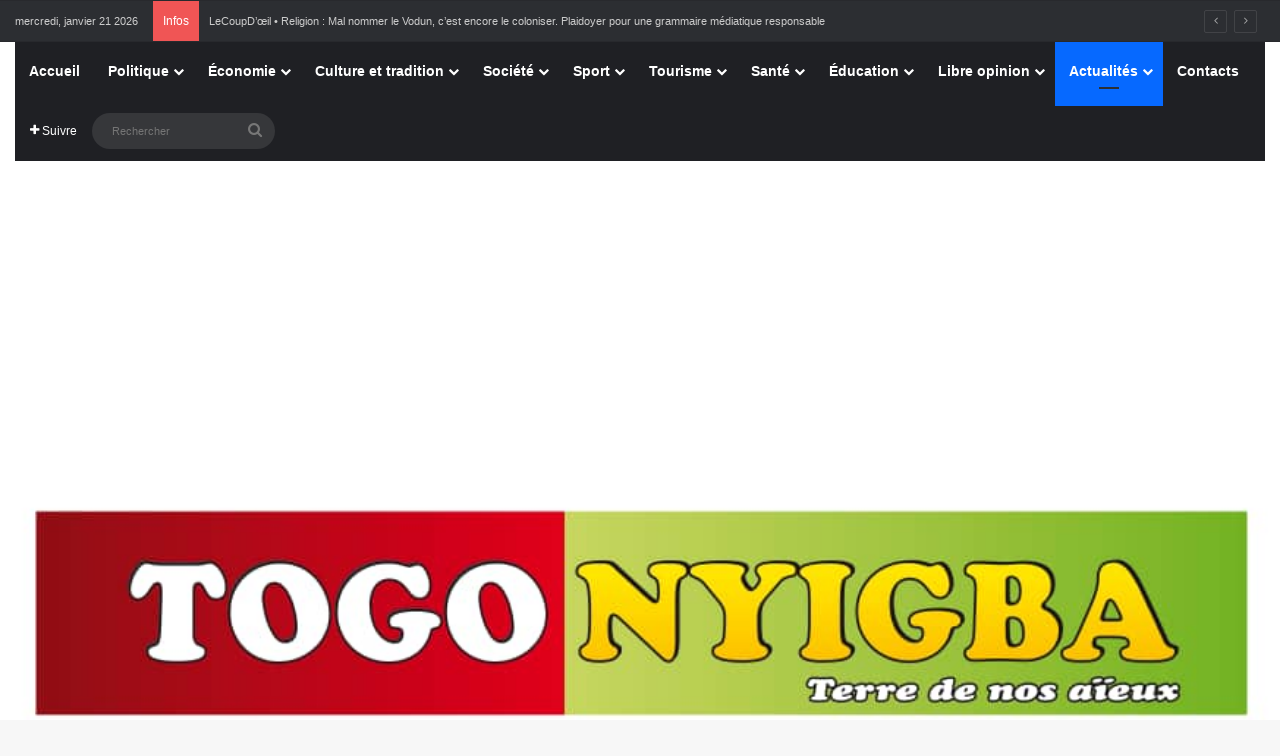

--- FILE ---
content_type: text/html; charset=UTF-8
request_url: https://togonyigba.tg/2018-offered-destination-hilton-head-isle-a%C2%80%C2%94-jump-on-island-time-in-a-south-haven-high-in-romantic-memorable-strategies/
body_size: 43899
content:
<!DOCTYPE html>
<html lang="fr-FR" class="" data-skin="light">
<head>
	<meta charset="UTF-8" />
	<link rel="profile" href="https://gmpg.org/xfn/11" />
	<meta name='robots' content='index, follow, max-image-preview:large, max-snippet:-1, max-video-preview:-1' />

	<!-- This site is optimized with the Yoast SEO plugin v24.4 - https://yoast.com/wordpress/plugins/seo/ -->
	<title>2018 offered Destination Hilton Head isle â jump on Island Time in a south haven high in Romantic &amp; Memorable strategies : Togonyigba</title>
	<link rel="canonical" href="https://togonyigba.tg/2018-offered-destination-hilton-head-isle-a-jump-on-island-time-in-a-south-haven-high-in-romantic-memorable-strategies/" />
	<meta property="og:locale" content="fr_FR" />
	<meta property="og:type" content="article" />
	<meta property="og:title" content="2018 offered Destination Hilton Head isle â jump on Island Time in a south haven high in Romantic &amp; Memorable strategies : Togonyigba" />
	<meta property="og:description" content="The Short Version: Hilton Head isle, voted the # 1 isle in Travel + Leisure&rsquo;s World&rsquo;s Best honours 2018, offers over 12 kilometers of gorgeous coastlines perfectly suited to long romantic treks. Bask in the sunshine and search as lazy days on the beach change into relaxing evenings under endlessly starry heavens. With 33 first-class &hellip;" />
	<meta property="og:url" content="https://togonyigba.tg/2018-offered-destination-hilton-head-isle-a-jump-on-island-time-in-a-south-haven-high-in-romantic-memorable-strategies/" />
	<meta property="og:site_name" content="Togonyigba" />
	<meta property="article:publisher" content="https://www.facebook.com/Togonyigba" />
	<meta property="article:author" content="https://www.facebook.com/Togonyigba/" />
	<meta property="article:published_time" content="2023-05-29T11:12:15+00:00" />
	<meta name="author" content="TOGONYIGBA" />
	<meta name="twitter:card" content="summary_large_image" />
	<meta name="twitter:creator" content="@https://x.com/ericgagli1?t=4bTseekzAU9vbDsJOVAsQQ&amp;s=09" />
	<meta name="twitter:label1" content="Écrit par" />
	<meta name="twitter:data1" content="TOGONYIGBA" />
	<meta name="twitter:label2" content="Durée de lecture estimée" />
	<meta name="twitter:data2" content="7 minutes" />
	<script type="application/ld+json" class="yoast-schema-graph">{"@context":"https://schema.org","@graph":[{"@type":"Article","@id":"https://togonyigba.tg/2018-offered-destination-hilton-head-isle-a%c2%80%c2%94-jump-on-island-time-in-a-south-haven-high-in-romantic-memorable-strategies/#article","isPartOf":{"@id":"https://togonyigba.tg/2018-offered-destination-hilton-head-isle-a%c2%80%c2%94-jump-on-island-time-in-a-south-haven-high-in-romantic-memorable-strategies/"},"author":{"name":"TOGONYIGBA","@id":"https://togonyigba.tg/#/schema/person/aa329d623876530cd8ea35c2cbe54676"},"headline":"2018 offered Destination Hilton Head isle â jump on Island Time in a south haven high in Romantic &amp; Memorable strategies","datePublished":"2023-05-29T11:12:15+00:00","mainEntityOfPage":{"@id":"https://togonyigba.tg/2018-offered-destination-hilton-head-isle-a%c2%80%c2%94-jump-on-island-time-in-a-south-haven-high-in-romantic-memorable-strategies/"},"wordCount":1379,"publisher":{"@id":"https://togonyigba.tg/#organization"},"articleSection":["Actualités"],"inLanguage":"fr-FR"},{"@type":"WebPage","@id":"https://togonyigba.tg/2018-offered-destination-hilton-head-isle-a%c2%80%c2%94-jump-on-island-time-in-a-south-haven-high-in-romantic-memorable-strategies/","url":"https://togonyigba.tg/2018-offered-destination-hilton-head-isle-a%c2%80%c2%94-jump-on-island-time-in-a-south-haven-high-in-romantic-memorable-strategies/","name":"2018 offered Destination Hilton Head isle â jump on Island Time in a south haven high in Romantic &amp; Memorable strategies : Togonyigba","isPartOf":{"@id":"https://togonyigba.tg/#website"},"datePublished":"2023-05-29T11:12:15+00:00","breadcrumb":{"@id":"https://togonyigba.tg/2018-offered-destination-hilton-head-isle-a%c2%80%c2%94-jump-on-island-time-in-a-south-haven-high-in-romantic-memorable-strategies/#breadcrumb"},"inLanguage":"fr-FR","potentialAction":[{"@type":"ReadAction","target":["https://togonyigba.tg/2018-offered-destination-hilton-head-isle-a%c2%80%c2%94-jump-on-island-time-in-a-south-haven-high-in-romantic-memorable-strategies/"]}]},{"@type":"BreadcrumbList","@id":"https://togonyigba.tg/2018-offered-destination-hilton-head-isle-a%c2%80%c2%94-jump-on-island-time-in-a-south-haven-high-in-romantic-memorable-strategies/#breadcrumb","itemListElement":[{"@type":"ListItem","position":1,"name":"Accueil","item":"https://togonyigba.tg/"},{"@type":"ListItem","position":2,"name":"2018 offered Destination Hilton Head isle â jump on Island Time in a south haven high in Romantic &amp; Memorable strategies"}]},{"@type":"WebSite","@id":"https://togonyigba.tg/#website","url":"https://togonyigba.tg/","name":"Togonyigba","description":"Cette plateforme est la version virtuelle du journal papier TOGONYIGBA pour vous apporter la bonne information d&#039;ici et d&#039;ailleurs","publisher":{"@id":"https://togonyigba.tg/#organization"},"potentialAction":[{"@type":"SearchAction","target":{"@type":"EntryPoint","urlTemplate":"https://togonyigba.tg/?s={search_term_string}"},"query-input":{"@type":"PropertyValueSpecification","valueRequired":true,"valueName":"search_term_string"}}],"inLanguage":"fr-FR"},{"@type":"Organization","@id":"https://togonyigba.tg/#organization","name":"Groupe de presse Togonyigba","url":"https://togonyigba.tg/","logo":{"@type":"ImageObject","inLanguage":"fr-FR","@id":"https://togonyigba.tg/#/schema/logo/image/","url":"https://togonyigba.tg/wp-content/uploads/2022/02/LOGO-TOGONYOGBA-.jpg","contentUrl":"https://togonyigba.tg/wp-content/uploads/2022/02/LOGO-TOGONYOGBA-.jpg","width":824,"height":136,"caption":"Groupe de presse Togonyigba"},"image":{"@id":"https://togonyigba.tg/#/schema/logo/image/"},"sameAs":["https://www.facebook.com/Togonyigba"]},{"@type":"Person","@id":"https://togonyigba.tg/#/schema/person/aa329d623876530cd8ea35c2cbe54676","name":"TOGONYIGBA","image":{"@type":"ImageObject","inLanguage":"fr-FR","@id":"https://togonyigba.tg/#/schema/person/image/","url":"https://secure.gravatar.com/avatar/7110c9f9282f0801c8910ba0e6fa9c54d7966966eecec6858340301c17241777?s=96&d=mm&r=g","contentUrl":"https://secure.gravatar.com/avatar/7110c9f9282f0801c8910ba0e6fa9c54d7966966eecec6858340301c17241777?s=96&d=mm&r=g","caption":"TOGONYIGBA"},"description":"Lomé-Amadanhomé (Togo) | RCCM:TG-LOM 2018 A 5677 | N° Récépissé:0425/24/03/11/HAAC | Banque:Orabank / Numéro de Compte:06101-65386500501-49 (agence kpalimé) | Courriel:togonyigba@gmail.com | Boîte postale:23BP90053539 Lomé Apédokoè | Tel:(00228) 99460630/93921010 | Directeur Général : José-Éric Kodjo GAGLI (LeDivin)","sameAs":["https://togonyigba.tg","https://www.facebook.com/Togonyigba/","https://instagram.com/togonyigba?utm_source=qr&igshid=MzNlNGNkZWQ4Mg==","https://www.linkedin.com/in/dg-groupe-de-presse-togonyigba-jos-ric-kodjo-gagli-7026aa96?utm_source=share&utm_campaign=share_via&utm_content=profile&utm_medium=android_app","https://x.com/https://x.com/ericgagli1?t=4bTseekzAU9vbDsJOVAsQQ&s=09"],"url":"https://togonyigba.tg/author/jose/"}]}</script>
	<!-- / Yoast SEO plugin. -->


<link rel='dns-prefetch' href='//stats.wp.com' />
<link rel='dns-prefetch' href='//widgets.wp.com' />
<link rel='dns-prefetch' href='//s0.wp.com' />
<link rel='dns-prefetch' href='//0.gravatar.com' />
<link rel='dns-prefetch' href='//1.gravatar.com' />
<link rel='dns-prefetch' href='//2.gravatar.com' />
<link rel='dns-prefetch' href='//jetpack.wordpress.com' />
<link rel='dns-prefetch' href='//public-api.wordpress.com' />
<link rel='preconnect' href='//c0.wp.com' />
<link rel="alternate" type="application/rss+xml" title="Togonyigba &raquo; Flux" href="https://togonyigba.tg/feed/" />
<link rel="alternate" type="application/rss+xml" title="Togonyigba &raquo; Flux des commentaires" href="https://togonyigba.tg/comments/feed/" />

		<style type="text/css">
			:root{				
			--tie-preset-gradient-1: linear-gradient(135deg, rgba(6, 147, 227, 1) 0%, rgb(155, 81, 224) 100%);
			--tie-preset-gradient-2: linear-gradient(135deg, rgb(122, 220, 180) 0%, rgb(0, 208, 130) 100%);
			--tie-preset-gradient-3: linear-gradient(135deg, rgba(252, 185, 0, 1) 0%, rgba(255, 105, 0, 1) 100%);
			--tie-preset-gradient-4: linear-gradient(135deg, rgba(255, 105, 0, 1) 0%, rgb(207, 46, 46) 100%);
			--tie-preset-gradient-5: linear-gradient(135deg, rgb(238, 238, 238) 0%, rgb(169, 184, 195) 100%);
			--tie-preset-gradient-6: linear-gradient(135deg, rgb(74, 234, 220) 0%, rgb(151, 120, 209) 20%, rgb(207, 42, 186) 40%, rgb(238, 44, 130) 60%, rgb(251, 105, 98) 80%, rgb(254, 248, 76) 100%);
			--tie-preset-gradient-7: linear-gradient(135deg, rgb(255, 206, 236) 0%, rgb(152, 150, 240) 100%);
			--tie-preset-gradient-8: linear-gradient(135deg, rgb(254, 205, 165) 0%, rgb(254, 45, 45) 50%, rgb(107, 0, 62) 100%);
			--tie-preset-gradient-9: linear-gradient(135deg, rgb(255, 203, 112) 0%, rgb(199, 81, 192) 50%, rgb(65, 88, 208) 100%);
			--tie-preset-gradient-10: linear-gradient(135deg, rgb(255, 245, 203) 0%, rgb(182, 227, 212) 50%, rgb(51, 167, 181) 100%);
			--tie-preset-gradient-11: linear-gradient(135deg, rgb(202, 248, 128) 0%, rgb(113, 206, 126) 100%);
			--tie-preset-gradient-12: linear-gradient(135deg, rgb(2, 3, 129) 0%, rgb(40, 116, 252) 100%);
			--tie-preset-gradient-13: linear-gradient(135deg, #4D34FA, #ad34fa);
			--tie-preset-gradient-14: linear-gradient(135deg, #0057FF, #31B5FF);
			--tie-preset-gradient-15: linear-gradient(135deg, #FF007A, #FF81BD);
			--tie-preset-gradient-16: linear-gradient(135deg, #14111E, #4B4462);
			--tie-preset-gradient-17: linear-gradient(135deg, #F32758, #FFC581);

			
					--main-nav-background: #1f2024;
					--main-nav-secondry-background: rgba(0,0,0,0.2);
					--main-nav-primary-color: #0088ff;
					--main-nav-contrast-primary-color: #FFFFFF;
					--main-nav-text-color: #FFFFFF;
					--main-nav-secondry-text-color: rgba(225,255,255,0.5);
					--main-nav-main-border-color: rgba(255,255,255,0.07);
					--main-nav-secondry-border-color: rgba(255,255,255,0.04);
				
			}
		</style>
	<link rel="alternate" title="oEmbed (JSON)" type="application/json+oembed" href="https://togonyigba.tg/wp-json/oembed/1.0/embed?url=https%3A%2F%2Ftogonyigba.tg%2F2018-offered-destination-hilton-head-isle-a%25c2%2580%25c2%2594-jump-on-island-time-in-a-south-haven-high-in-romantic-memorable-strategies%2F" />
<link rel="alternate" title="oEmbed (XML)" type="text/xml+oembed" href="https://togonyigba.tg/wp-json/oembed/1.0/embed?url=https%3A%2F%2Ftogonyigba.tg%2F2018-offered-destination-hilton-head-isle-a%25c2%2580%25c2%2594-jump-on-island-time-in-a-south-haven-high-in-romantic-memorable-strategies%2F&#038;format=xml" />
<meta name="viewport" content="width=device-width, initial-scale=1.0" /><style id='wp-img-auto-sizes-contain-inline-css' type='text/css'>
img:is([sizes=auto i],[sizes^="auto," i]){contain-intrinsic-size:3000px 1500px}
/*# sourceURL=wp-img-auto-sizes-contain-inline-css */
</style>

<link rel='stylesheet' id='jetpack_related-posts-css' href='https://c0.wp.com/p/jetpack/14.3/modules/related-posts/related-posts.css' type='text/css' media='all' />
<style id='wp-emoji-styles-inline-css' type='text/css'>

	img.wp-smiley, img.emoji {
		display: inline !important;
		border: none !important;
		box-shadow: none !important;
		height: 1em !important;
		width: 1em !important;
		margin: 0 0.07em !important;
		vertical-align: -0.1em !important;
		background: none !important;
		padding: 0 !important;
	}
/*# sourceURL=wp-emoji-styles-inline-css */
</style>
<link rel='stylesheet' id='wp-block-library-css' href='https://c0.wp.com/c/6.9/wp-includes/css/dist/block-library/style.min.css' type='text/css' media='all' />
<style id='wp-block-code-inline-css' type='text/css'>
.wp-block-code{box-sizing:border-box}.wp-block-code code{
  /*!rtl:begin:ignore*/direction:ltr;display:block;font-family:inherit;overflow-wrap:break-word;text-align:initial;white-space:pre-wrap
  /*!rtl:end:ignore*/}
/*# sourceURL=https://c0.wp.com/c/6.9/wp-includes/blocks/code/style.min.css */
</style>
<style id='wp-block-code-theme-inline-css' type='text/css'>
.wp-block-code{border:1px solid #ccc;border-radius:4px;font-family:Menlo,Consolas,monaco,monospace;padding:.8em 1em}
/*# sourceURL=https://c0.wp.com/c/6.9/wp-includes/blocks/code/theme.min.css */
</style>
<style id='global-styles-inline-css' type='text/css'>
:root{--wp--preset--aspect-ratio--square: 1;--wp--preset--aspect-ratio--4-3: 4/3;--wp--preset--aspect-ratio--3-4: 3/4;--wp--preset--aspect-ratio--3-2: 3/2;--wp--preset--aspect-ratio--2-3: 2/3;--wp--preset--aspect-ratio--16-9: 16/9;--wp--preset--aspect-ratio--9-16: 9/16;--wp--preset--color--black: #000000;--wp--preset--color--cyan-bluish-gray: #abb8c3;--wp--preset--color--white: #ffffff;--wp--preset--color--pale-pink: #f78da7;--wp--preset--color--vivid-red: #cf2e2e;--wp--preset--color--luminous-vivid-orange: #ff6900;--wp--preset--color--luminous-vivid-amber: #fcb900;--wp--preset--color--light-green-cyan: #7bdcb5;--wp--preset--color--vivid-green-cyan: #00d084;--wp--preset--color--pale-cyan-blue: #8ed1fc;--wp--preset--color--vivid-cyan-blue: #0693e3;--wp--preset--color--vivid-purple: #9b51e0;--wp--preset--color--global-color: #0088ff;--wp--preset--gradient--vivid-cyan-blue-to-vivid-purple: linear-gradient(135deg,rgb(6,147,227) 0%,rgb(155,81,224) 100%);--wp--preset--gradient--light-green-cyan-to-vivid-green-cyan: linear-gradient(135deg,rgb(122,220,180) 0%,rgb(0,208,130) 100%);--wp--preset--gradient--luminous-vivid-amber-to-luminous-vivid-orange: linear-gradient(135deg,rgb(252,185,0) 0%,rgb(255,105,0) 100%);--wp--preset--gradient--luminous-vivid-orange-to-vivid-red: linear-gradient(135deg,rgb(255,105,0) 0%,rgb(207,46,46) 100%);--wp--preset--gradient--very-light-gray-to-cyan-bluish-gray: linear-gradient(135deg,rgb(238,238,238) 0%,rgb(169,184,195) 100%);--wp--preset--gradient--cool-to-warm-spectrum: linear-gradient(135deg,rgb(74,234,220) 0%,rgb(151,120,209) 20%,rgb(207,42,186) 40%,rgb(238,44,130) 60%,rgb(251,105,98) 80%,rgb(254,248,76) 100%);--wp--preset--gradient--blush-light-purple: linear-gradient(135deg,rgb(255,206,236) 0%,rgb(152,150,240) 100%);--wp--preset--gradient--blush-bordeaux: linear-gradient(135deg,rgb(254,205,165) 0%,rgb(254,45,45) 50%,rgb(107,0,62) 100%);--wp--preset--gradient--luminous-dusk: linear-gradient(135deg,rgb(255,203,112) 0%,rgb(199,81,192) 50%,rgb(65,88,208) 100%);--wp--preset--gradient--pale-ocean: linear-gradient(135deg,rgb(255,245,203) 0%,rgb(182,227,212) 50%,rgb(51,167,181) 100%);--wp--preset--gradient--electric-grass: linear-gradient(135deg,rgb(202,248,128) 0%,rgb(113,206,126) 100%);--wp--preset--gradient--midnight: linear-gradient(135deg,rgb(2,3,129) 0%,rgb(40,116,252) 100%);--wp--preset--font-size--small: 13px;--wp--preset--font-size--medium: 20px;--wp--preset--font-size--large: 36px;--wp--preset--font-size--x-large: 42px;--wp--preset--spacing--20: 0.44rem;--wp--preset--spacing--30: 0.67rem;--wp--preset--spacing--40: 1rem;--wp--preset--spacing--50: 1.5rem;--wp--preset--spacing--60: 2.25rem;--wp--preset--spacing--70: 3.38rem;--wp--preset--spacing--80: 5.06rem;--wp--preset--shadow--natural: 6px 6px 9px rgba(0, 0, 0, 0.2);--wp--preset--shadow--deep: 12px 12px 50px rgba(0, 0, 0, 0.4);--wp--preset--shadow--sharp: 6px 6px 0px rgba(0, 0, 0, 0.2);--wp--preset--shadow--outlined: 6px 6px 0px -3px rgb(255, 255, 255), 6px 6px rgb(0, 0, 0);--wp--preset--shadow--crisp: 6px 6px 0px rgb(0, 0, 0);}:where(.is-layout-flex){gap: 0.5em;}:where(.is-layout-grid){gap: 0.5em;}body .is-layout-flex{display: flex;}.is-layout-flex{flex-wrap: wrap;align-items: center;}.is-layout-flex > :is(*, div){margin: 0;}body .is-layout-grid{display: grid;}.is-layout-grid > :is(*, div){margin: 0;}:where(.wp-block-columns.is-layout-flex){gap: 2em;}:where(.wp-block-columns.is-layout-grid){gap: 2em;}:where(.wp-block-post-template.is-layout-flex){gap: 1.25em;}:where(.wp-block-post-template.is-layout-grid){gap: 1.25em;}.has-black-color{color: var(--wp--preset--color--black) !important;}.has-cyan-bluish-gray-color{color: var(--wp--preset--color--cyan-bluish-gray) !important;}.has-white-color{color: var(--wp--preset--color--white) !important;}.has-pale-pink-color{color: var(--wp--preset--color--pale-pink) !important;}.has-vivid-red-color{color: var(--wp--preset--color--vivid-red) !important;}.has-luminous-vivid-orange-color{color: var(--wp--preset--color--luminous-vivid-orange) !important;}.has-luminous-vivid-amber-color{color: var(--wp--preset--color--luminous-vivid-amber) !important;}.has-light-green-cyan-color{color: var(--wp--preset--color--light-green-cyan) !important;}.has-vivid-green-cyan-color{color: var(--wp--preset--color--vivid-green-cyan) !important;}.has-pale-cyan-blue-color{color: var(--wp--preset--color--pale-cyan-blue) !important;}.has-vivid-cyan-blue-color{color: var(--wp--preset--color--vivid-cyan-blue) !important;}.has-vivid-purple-color{color: var(--wp--preset--color--vivid-purple) !important;}.has-black-background-color{background-color: var(--wp--preset--color--black) !important;}.has-cyan-bluish-gray-background-color{background-color: var(--wp--preset--color--cyan-bluish-gray) !important;}.has-white-background-color{background-color: var(--wp--preset--color--white) !important;}.has-pale-pink-background-color{background-color: var(--wp--preset--color--pale-pink) !important;}.has-vivid-red-background-color{background-color: var(--wp--preset--color--vivid-red) !important;}.has-luminous-vivid-orange-background-color{background-color: var(--wp--preset--color--luminous-vivid-orange) !important;}.has-luminous-vivid-amber-background-color{background-color: var(--wp--preset--color--luminous-vivid-amber) !important;}.has-light-green-cyan-background-color{background-color: var(--wp--preset--color--light-green-cyan) !important;}.has-vivid-green-cyan-background-color{background-color: var(--wp--preset--color--vivid-green-cyan) !important;}.has-pale-cyan-blue-background-color{background-color: var(--wp--preset--color--pale-cyan-blue) !important;}.has-vivid-cyan-blue-background-color{background-color: var(--wp--preset--color--vivid-cyan-blue) !important;}.has-vivid-purple-background-color{background-color: var(--wp--preset--color--vivid-purple) !important;}.has-black-border-color{border-color: var(--wp--preset--color--black) !important;}.has-cyan-bluish-gray-border-color{border-color: var(--wp--preset--color--cyan-bluish-gray) !important;}.has-white-border-color{border-color: var(--wp--preset--color--white) !important;}.has-pale-pink-border-color{border-color: var(--wp--preset--color--pale-pink) !important;}.has-vivid-red-border-color{border-color: var(--wp--preset--color--vivid-red) !important;}.has-luminous-vivid-orange-border-color{border-color: var(--wp--preset--color--luminous-vivid-orange) !important;}.has-luminous-vivid-amber-border-color{border-color: var(--wp--preset--color--luminous-vivid-amber) !important;}.has-light-green-cyan-border-color{border-color: var(--wp--preset--color--light-green-cyan) !important;}.has-vivid-green-cyan-border-color{border-color: var(--wp--preset--color--vivid-green-cyan) !important;}.has-pale-cyan-blue-border-color{border-color: var(--wp--preset--color--pale-cyan-blue) !important;}.has-vivid-cyan-blue-border-color{border-color: var(--wp--preset--color--vivid-cyan-blue) !important;}.has-vivid-purple-border-color{border-color: var(--wp--preset--color--vivid-purple) !important;}.has-vivid-cyan-blue-to-vivid-purple-gradient-background{background: var(--wp--preset--gradient--vivid-cyan-blue-to-vivid-purple) !important;}.has-light-green-cyan-to-vivid-green-cyan-gradient-background{background: var(--wp--preset--gradient--light-green-cyan-to-vivid-green-cyan) !important;}.has-luminous-vivid-amber-to-luminous-vivid-orange-gradient-background{background: var(--wp--preset--gradient--luminous-vivid-amber-to-luminous-vivid-orange) !important;}.has-luminous-vivid-orange-to-vivid-red-gradient-background{background: var(--wp--preset--gradient--luminous-vivid-orange-to-vivid-red) !important;}.has-very-light-gray-to-cyan-bluish-gray-gradient-background{background: var(--wp--preset--gradient--very-light-gray-to-cyan-bluish-gray) !important;}.has-cool-to-warm-spectrum-gradient-background{background: var(--wp--preset--gradient--cool-to-warm-spectrum) !important;}.has-blush-light-purple-gradient-background{background: var(--wp--preset--gradient--blush-light-purple) !important;}.has-blush-bordeaux-gradient-background{background: var(--wp--preset--gradient--blush-bordeaux) !important;}.has-luminous-dusk-gradient-background{background: var(--wp--preset--gradient--luminous-dusk) !important;}.has-pale-ocean-gradient-background{background: var(--wp--preset--gradient--pale-ocean) !important;}.has-electric-grass-gradient-background{background: var(--wp--preset--gradient--electric-grass) !important;}.has-midnight-gradient-background{background: var(--wp--preset--gradient--midnight) !important;}.has-small-font-size{font-size: var(--wp--preset--font-size--small) !important;}.has-medium-font-size{font-size: var(--wp--preset--font-size--medium) !important;}.has-large-font-size{font-size: var(--wp--preset--font-size--large) !important;}.has-x-large-font-size{font-size: var(--wp--preset--font-size--x-large) !important;}
/*# sourceURL=global-styles-inline-css */
</style>

<style id='classic-theme-styles-inline-css' type='text/css'>
/*! This file is auto-generated */
.wp-block-button__link{color:#fff;background-color:#32373c;border-radius:9999px;box-shadow:none;text-decoration:none;padding:calc(.667em + 2px) calc(1.333em + 2px);font-size:1.125em}.wp-block-file__button{background:#32373c;color:#fff;text-decoration:none}
/*# sourceURL=/wp-includes/css/classic-themes.min.css */
</style>
<link rel='stylesheet' id='jetpack_likes-css' href='https://c0.wp.com/p/jetpack/14.3/modules/likes/style.css' type='text/css' media='all' />
<link rel='stylesheet' id='tie-css-base-css' href='https://togonyigba.tg/wp-content/themes/jannah/assets/css/base.min.css?ver=7.4.1' type='text/css' media='all' />
<link rel='stylesheet' id='tie-css-styles-css' href='https://togonyigba.tg/wp-content/themes/jannah/assets/css/style.min.css?ver=7.4.1' type='text/css' media='all' />
<link rel='stylesheet' id='tie-css-widgets-css' href='https://togonyigba.tg/wp-content/themes/jannah/assets/css/widgets.min.css?ver=7.4.1' type='text/css' media='all' />
<link rel='stylesheet' id='tie-css-helpers-css' href='https://togonyigba.tg/wp-content/themes/jannah/assets/css/helpers.min.css?ver=7.4.1' type='text/css' media='all' />
<link rel='stylesheet' id='tie-fontawesome5-css' href='https://togonyigba.tg/wp-content/themes/jannah/assets/css/fontawesome.css?ver=7.4.1' type='text/css' media='all' />
<link rel='stylesheet' id='tie-css-ilightbox-css' href='https://togonyigba.tg/wp-content/themes/jannah/assets/ilightbox/dark-skin/skin.css?ver=7.4.1' type='text/css' media='all' />
<link rel='stylesheet' id='tie-css-single-css' href='https://togonyigba.tg/wp-content/themes/jannah/assets/css/single.min.css?ver=7.4.1' type='text/css' media='all' />
<link rel='stylesheet' id='tie-css-print-css' href='https://togonyigba.tg/wp-content/themes/jannah/assets/css/print.css?ver=7.4.1' type='text/css' media='print' />
<style id='tie-css-print-inline-css' type='text/css'>
.wf-active .logo-text,.wf-active h1,.wf-active h2,.wf-active h3,.wf-active h4,.wf-active h5,.wf-active h6,.wf-active .the-subtitle{font-family: 'Alexandria';}body{font-size: 11px;}#breadcrumb{font-size: 11px;}#tie-container a.post-title:hover,#tie-container .post-title a:hover,#tie-container .thumb-overlay .thumb-title a:hover{background-size: 100% 2px;text-decoration: none !important;}a.post-title,.post-title a{background-image: linear-gradient(to bottom,#000 0%,#000 98%);background-size: 0 1px;background-repeat: no-repeat;background-position: left 100%;color: #000;}.dark-skin a.post-title,.dark-skin .post-title a{color: #fff;background-image: linear-gradient(to bottom,#fff 0%,#fff 98%);}#header-notification-bar{background: var( --tie-preset-gradient-13 );}#header-notification-bar{--tie-buttons-color: #FFFFFF;--tie-buttons-border-color: #FFFFFF;--tie-buttons-hover-color: #e1e1e1;--tie-buttons-hover-text: #000000;}#header-notification-bar{--tie-buttons-text: #000000;}#background-stream-cover{background-image: url(https://togonyigba.tg/wp-content/uploads/2022/08/EXE_Bandeau_Promo-Conso_25cm-x-5cm-1-scaled.jpg);background-repeat: repeat-x;background-size: initial; background-attachment: fixed;background-position: center center;}.tie-cat-2,.tie-cat-item-2 > span{background-color:#f1c40f !important;color:#FFFFFF !important;}.tie-cat-2:after{border-top-color:#f1c40f !important;}.tie-cat-2:hover{background-color:#d3a600 !important;}.tie-cat-2:hover:after{border-top-color:#d3a600 !important;}.tie-cat-4,.tie-cat-item-4 > span{background-color:#f92720 !important;color:#FFFFFF !important;}.tie-cat-4:after{border-top-color:#f92720 !important;}.tie-cat-4:hover{background-color:#db0902 !important;}.tie-cat-4:hover:after{border-top-color:#db0902 !important;}.tie-cat-5,.tie-cat-item-5 > span{background-color:#e82c17 !important;color:#FFFFFF !important;}.tie-cat-5:after{border-top-color:#e82c17 !important;}.tie-cat-5:hover{background-color:#ca0e00 !important;}.tie-cat-5:hover:after{border-top-color:#ca0e00 !important;}.tie-cat-7,.tie-cat-item-7 > span{background-color:#06cc58 !important;color:#FFFFFF !important;}.tie-cat-7:after{border-top-color:#06cc58 !important;}.tie-cat-7:hover{background-color:#00ae3a !important;}.tie-cat-7:hover:after{border-top-color:#00ae3a !important;}.meta-views.meta-item .tie-icon-fire:before{content: "\f06e" !important;}
/*# sourceURL=tie-css-print-inline-css */
</style>
<script type="text/javascript" id="jetpack_related-posts-js-extra">
/* <![CDATA[ */
var related_posts_js_options = {"post_heading":"h4"};
//# sourceURL=jetpack_related-posts-js-extra
/* ]]> */
</script>
<script type="text/javascript" src="https://c0.wp.com/p/jetpack/14.3/_inc/build/related-posts/related-posts.min.js" id="jetpack_related-posts-js"></script>
<script type="text/javascript" src="https://c0.wp.com/c/6.9/wp-includes/js/jquery/jquery.min.js" id="jquery-core-js"></script>
<script type="text/javascript" src="https://c0.wp.com/c/6.9/wp-includes/js/jquery/jquery-migrate.min.js" id="jquery-migrate-js"></script>
<link rel="https://api.w.org/" href="https://togonyigba.tg/wp-json/" /><link rel="alternate" title="JSON" type="application/json" href="https://togonyigba.tg/wp-json/wp/v2/posts/19317" /><link rel="EditURI" type="application/rsd+xml" title="RSD" href="https://togonyigba.tg/xmlrpc.php?rsd" />
<meta name="generator" content="WordPress 6.9" />
<link rel='shortlink' href='https://wp.me/pfybE0-51z' />
	<style>img#wpstats{display:none}</style>
		<meta http-equiv="X-UA-Compatible" content="IE=edge">
<link rel="icon" href="https://togonyigba.tg/wp-content/uploads/2021/01/cropped-togonyigba-logo-32x32.jpg" sizes="32x32" />
<link rel="icon" href="https://togonyigba.tg/wp-content/uploads/2021/01/cropped-togonyigba-logo-192x192.jpg" sizes="192x192" />
<link rel="apple-touch-icon" href="https://togonyigba.tg/wp-content/uploads/2021/01/cropped-togonyigba-logo-180x180.jpg" />
<meta name="msapplication-TileImage" content="https://togonyigba.tg/wp-content/uploads/2021/01/cropped-togonyigba-logo-270x270.jpg" />
</head>

<body id="tie-body" class="wp-singular post-template-default single single-post postid-19317 single-format-standard wp-theme-jannah wrapper-has-shadow block-head-1 magazine2 is-desktop is-header-layout-3 has-header-below-ad sidebar-right has-sidebar post-layout-1 narrow-title-narrow-media has-mobile-share">



<div class="background-overlay">

	<div id="tie-container" class="site tie-container">

		
		<div id="tie-wrapper">

			
<header id="theme-header" class="theme-header header-layout-3 main-nav-dark main-nav-default-dark main-nav-above main-nav-boxed no-stream-item top-nav-active top-nav-dark top-nav-default-dark top-nav-above has-shadow is-stretch-header has-full-width-logo mobile-components-row mobile-header-default">
	
<nav id="top-nav" data-skin="search-in-top-nav" class="has-date-breaking top-nav header-nav has-breaking-news live-search-parent" aria-label="Navigation secondaire">
	<div class="container">
		<div class="topbar-wrapper">

			
					<div class="topbar-today-date">
						mercredi, janvier 21 2026					</div>
					
			<div class="tie-alignleft">
				
<div class="breaking controls-is-active">

	<span class="breaking-title">
		<span class="tie-icon-bolt breaking-icon" aria-hidden="true"></span>
		<span class="breaking-title-text">Infos </span>
	</span>

	<ul id="breaking-news-in-header" class="breaking-news" data-type="reveal" data-arrows="true">

		
							<li class="news-item">
								<a href="https://togonyigba.tg/lecoupdoeil-religion-mal-nommer-le-vodun-cest-encore-le-coloniser-plaidoyer-pour-une-grammaire-mediatique-responsable/">LeCoupD&rsquo;œil • Religion : Mal nommer le Vodun, c’est encore le coloniser. Plaidoyer pour une grammaire médiatique responsable</a>
							</li>

							
							<li class="news-item">
								<a href="https://togonyigba.tg/togo-12-milliards-de-fcfa-pour-le-fonds-dappui-aux-collectivites-territoriales/">Togo : 12 milliards de FCFA pour le Fonds d’appui aux collectivités territoriales</a>
							</li>

							
							<li class="news-item">
								<a href="https://togonyigba.tg/can-2025-le-senegal-champions-dafrique-merci-gaindes/">CAN-2025 &#8211; Le Sénégal, Champions d&rsquo;Afrique : Merci, Gaïndés !</a>
							</li>

							
							<li class="news-item">
								<a href="https://togonyigba.tg/sante-quest-ce-que-la-dysmorphophobie/">SANTE &#8211; QU&rsquo;EST-CE QUE LA DYSMORPHOPHOBIE ?</a>
							</li>

							
							<li class="news-item">
								<a href="https://togonyigba.tg/ingenieur-et-passionne-de-musique-le-parcours-exceptionnel-de-lartiste-gospel-leconquerant/">Ingénieur et passionné de musique, le parcours exceptionnel de l&rsquo;artiste gospel LECONQUERANT</a>
							</li>

							
							<li class="news-item">
								<a href="https://togonyigba.tg/togo-media-interruption-des-transmissions-sur-une-chaine-de-television-par-satellite-decision-de-la-harc/">Togo-Médias : Interruption des transmissions sur une chaîne de télévision par satellite. Décision de la HARC</a>
							</li>

							
							<li class="news-item">
								<a href="https://togonyigba.tg/togo-golfe3-la-communaute-educative-est-en-deuil-suite-a-un-drame-tragique/">Togo-Golfe3 : la communauté éducative est en deuil suite à un drame tragique.</a>
							</li>

							
							<li class="news-item">
								<a href="https://togonyigba.tg/togo-suspension-de-lautorisation-de-recrutement-du-personnel-communal-jusqua-nouvel-ordre/">Togo : Suspension de toute autorisation de recrutement du personnel des communes jusqu&rsquo;à nouvel ordre</a>
							</li>

							
							<li class="news-item">
								<a href="https://togonyigba.tg/bb-lome-et-laget-un-get-together-pour-renforcer-les-synergies-entre-grandes-entreprises/">BB Lomé et l&rsquo;AGET : Un Get Together pour renforcer les synergies entre grandes entreprises</a>
							</li>

							
							<li class="news-item">
								<a href="https://togonyigba.tg/lecoupdoeil-departement-etat-civil-le-poumon-dune-mairie/">[LeCoupD’œil] Département ÉTAT CIVIL : le « poumon » d&rsquo;une mairie ?</a>
							</li>

							
	</ul>
</div><!-- #breaking /-->
			</div><!-- .tie-alignleft /-->

			<div class="tie-alignright">
							</div><!-- .tie-alignright /-->

		</div><!-- .topbar-wrapper /-->
	</div><!-- .container /-->
</nav><!-- #top-nav /-->

<div class="main-nav-wrapper">
	<nav id="main-nav" data-skin="search-in-main-nav" class="main-nav header-nav live-search-parent menu-style-default menu-style-solid-bg"  aria-label="Navigation principale">
		<div class="container">

			<div class="main-menu-wrapper">

				
				<div id="menu-components-wrap">

					
					<div class="main-menu main-menu-wrap">
						<div id="main-nav-menu" class="main-menu header-menu"><ul id="menu-togo" class="menu"><li id="menu-item-2460" class="menu-item menu-item-type-custom menu-item-object-custom menu-item-home menu-item-2460"><a href="https://togonyigba.tg/">Accueil</a></li>
<li id="menu-item-8" class="menu-item menu-item-type-taxonomy menu-item-object-category menu-item-8 mega-menu mega-cat mega-menu-posts " data-id="2" ><a href="https://togonyigba.tg/category/politique/">Politique</a>
<div class="mega-menu-block menu-sub-content"  >

<div class="mega-menu-content">
<div class="mega-cat-wrapper">
<ul class="mega-cat-sub-categories cats-vertical">
<li class="mega-all-link"><a href="https://togonyigba.tg/category/politique/" class="is-active is-loaded mega-sub-cat" data-id="2">Tout</a></li>
<li class="mega-sub-cat-46"><a href="https://togonyigba.tg/category/politique/diplomatie-politique/" class="mega-sub-cat"  data-id="46">Diplomatie</a></li>
<li class="mega-sub-cat-5"><a href="https://togonyigba.tg/category/politique/internationale/" class="mega-sub-cat"  data-id="5">Internationale</a></li>
<li class="mega-sub-cat-4"><a href="https://togonyigba.tg/category/politique/nationale/" class="mega-sub-cat"  data-id="4">Nationale</a></li>
</ul>

						<div class="mega-cat-content mega-cat-sub-exists vertical-posts">

								<div class="mega-ajax-content mega-cat-posts-container clearfix">

						</div><!-- .mega-ajax-content -->

						</div><!-- .mega-cat-content -->

					</div><!-- .mega-cat-Wrapper -->

</div><!-- .mega-menu-content -->

</div><!-- .mega-menu-block --> 
</li>
<li id="menu-item-9" class="menu-item menu-item-type-taxonomy menu-item-object-category menu-item-9 mega-menu mega-cat mega-menu-posts " data-id="6" ><a href="https://togonyigba.tg/category/economie/">Économie</a>
<div class="mega-menu-block menu-sub-content"  >

<div class="mega-menu-content">
<div class="mega-cat-wrapper">
<ul class="mega-cat-sub-categories cats-horizontal">
<li class="mega-all-link"><a href="https://togonyigba.tg/category/economie/" class="is-active is-loaded mega-sub-cat" data-id="6">Tout</a></li>
<li class="mega-sub-cat-35"><a href="https://togonyigba.tg/category/economie/finance-economie/" class="mega-sub-cat"  data-id="35">Finance</a></li>
</ul>

						<div class="mega-cat-content mega-cat-sub-exists horizontal-posts">

								<div class="mega-ajax-content mega-cat-posts-container clearfix">

						</div><!-- .mega-ajax-content -->

						</div><!-- .mega-cat-content -->

					</div><!-- .mega-cat-Wrapper -->

</div><!-- .mega-menu-content -->

</div><!-- .mega-menu-block --> 
</li>
<li id="menu-item-10" class="menu-item menu-item-type-taxonomy menu-item-object-category menu-item-10 mega-menu mega-recent-featured mega-menu-posts " data-id="7" ><a href="https://togonyigba.tg/category/culture-et-tradition/">Culture et tradition</a>
<div class="mega-menu-block menu-sub-content"  >

<div class="mega-menu-content">
<div class="mega-ajax-content">
</div><!-- .mega-ajax-content -->

</div><!-- .mega-menu-content -->

</div><!-- .mega-menu-block --> 
</li>
<li id="menu-item-11" class="menu-item menu-item-type-taxonomy menu-item-object-category menu-item-11 mega-menu mega-recent-featured mega-menu-posts " data-id="8" ><a href="https://togonyigba.tg/category/societe/">Société</a>
<div class="mega-menu-block menu-sub-content"  >

<div class="mega-menu-content">
<div class="mega-ajax-content">
</div><!-- .mega-ajax-content -->

</div><!-- .mega-menu-content -->

</div><!-- .mega-menu-block --> 
</li>
<li id="menu-item-13" class="menu-item menu-item-type-taxonomy menu-item-object-category menu-item-13 mega-menu mega-recent-featured mega-menu-posts " data-id="9"  data-icon="true" ><a href="https://togonyigba.tg/category/sport/">Sport</a>
<div class="mega-menu-block menu-sub-content"  >

<div class="mega-menu-content media-overlay">
<div class="mega-ajax-content">
</div><!-- .mega-ajax-content -->

</div><!-- .mega-menu-content -->

</div><!-- .mega-menu-block --> 
</li>
<li id="menu-item-14" class="menu-item menu-item-type-taxonomy menu-item-object-category menu-item-14 mega-menu mega-recent-featured mega-menu-posts " data-id="10" ><a href="https://togonyigba.tg/category/tourisme/">Tourisme</a>
<div class="mega-menu-block menu-sub-content"  >

<div class="mega-menu-content">
<div class="mega-ajax-content">
</div><!-- .mega-ajax-content -->

</div><!-- .mega-menu-content -->

</div><!-- .mega-menu-block --> 
</li>
<li id="menu-item-15" class="menu-item menu-item-type-taxonomy menu-item-object-category menu-item-15 mega-menu mega-cat mega-menu-posts " data-id="11" ><a href="https://togonyigba.tg/category/sante/">Santé</a>
<div class="mega-menu-block menu-sub-content"  >

<div class="mega-menu-content">
<div class="mega-cat-wrapper">

						<div class="mega-cat-content horizontal-posts">

								<div class="mega-ajax-content mega-cat-posts-container clearfix">

						</div><!-- .mega-ajax-content -->

						</div><!-- .mega-cat-content -->

					</div><!-- .mega-cat-Wrapper -->

</div><!-- .mega-menu-content -->

</div><!-- .mega-menu-block --> 
</li>
<li id="menu-item-16" class="menu-item menu-item-type-taxonomy menu-item-object-category menu-item-has-children menu-item-16 mega-menu mega-recent-featured mega-menu-posts " data-id="12" ><a href="https://togonyigba.tg/category/education/">Éducation</a>
<div class="mega-menu-block menu-sub-content"  >

<ul class="mega-recent-featured-list sub-list">
	<li id="menu-item-17" class="menu-item menu-item-type-taxonomy menu-item-object-category menu-item-17"><a href="https://togonyigba.tg/category/education/echos-des-ecoles/">Échos des Écoles</a></li>
</ul>

<div class="mega-menu-content">
<div class="mega-ajax-content">
</div><!-- .mega-ajax-content -->

</div><!-- .mega-menu-content -->

</div><!-- .mega-menu-block --> 
</li>
<li id="menu-item-19" class="menu-item menu-item-type-taxonomy menu-item-object-category menu-item-19 mega-menu mega-recent-featured mega-menu-posts " data-id="14" ><a href="https://togonyigba.tg/category/libre-opinion/">Libre opinion</a>
<div class="mega-menu-block menu-sub-content"  >

<div class="mega-menu-content">
<div class="mega-ajax-content">
</div><!-- .mega-ajax-content -->

</div><!-- .mega-menu-content -->

</div><!-- .mega-menu-block --> 
</li>
<li id="menu-item-1606" class="menu-item menu-item-type-taxonomy menu-item-object-category current-post-ancestor current-menu-parent current-post-parent menu-item-1606 tie-current-menu mega-menu mega-cat mega-menu-posts " data-id="28" ><a href="https://togonyigba.tg/category/actualites/">Actualités</a>
<div class="mega-menu-block menu-sub-content"  >

<div class="mega-menu-content">
<div class="mega-cat-wrapper">
<ul class="mega-cat-sub-categories cats-horizontal">
<li class="mega-all-link"><a href="https://togonyigba.tg/category/actualites/" class="is-active is-loaded mega-sub-cat" data-id="28">Tout</a></li>
<li class="mega-sub-cat-39"><a href="https://togonyigba.tg/category/actualites/afrique/" class="mega-sub-cat"  data-id="39">Afrique</a></li>
<li class="mega-sub-cat-2933"><a href="https://togonyigba.tg/category/actualites/dossier/" class="mega-sub-cat"  data-id="2933">Dossier</a></li>
</ul>

						<div class="mega-cat-content mega-cat-sub-exists horizontal-posts">

								<div class="mega-ajax-content mega-cat-posts-container clearfix">

						</div><!-- .mega-ajax-content -->

						</div><!-- .mega-cat-content -->

					</div><!-- .mega-cat-Wrapper -->

</div><!-- .mega-menu-content -->

</div><!-- .mega-menu-block --> 
</li>
<li id="menu-item-1446" class="menu-item menu-item-type-post_type menu-item-object-page menu-item-1446"><a href="https://togonyigba.tg/contacts/">Contacts</a></li>
</ul></div>					</div><!-- .main-menu /-->

					<ul class="components">		<li class="list-social-icons menu-item custom-menu-link">
			<a href="#" class="follow-btn">
				<span class="tie-icon-plus" aria-hidden="true"></span>
				<span class="follow-text">Suivre</span>
			</a>
			<ul class="dropdown-social-icons comp-sub-menu"><li class="social-icons-item"><a class="social-link facebook-social-icon" rel="external noopener nofollow" target="_blank" href="https://www.facebook.com/Togonyigba?mibextid=ZbWKwL"><span class="tie-social-icon tie-icon-facebook"></span><span class="social-text">Facebook</span></a></li><li class="social-icons-item"><a class="social-link tiktok-social-icon" rel="external noopener nofollow" target="_blank" href="https://tiktok.com/@journaltogonyigba"><span class="tie-social-icon tie-icon-tiktok"></span><span class="social-text">TikTok</span></a></li><li class="social-icons-item"><a class="social-link whatsapp-social-icon" rel="external noopener nofollow" target="_blank" href="https://whatsapp.com/channel/0029VaXbiBA0LKZGWxgJ4E1z"><span class="tie-social-icon tie-icon-whatsapp"></span><span class="social-text">WhatsApp</span></a></li></ul><!-- #dropdown-social-icons /-->		</li><!-- #list-social-icons /-->
					<li class="search-bar menu-item custom-menu-link" aria-label="Rerchercher">
				<form method="get" id="search" action="https://togonyigba.tg/">
					<input id="search-input" class="is-ajax-search"  inputmode="search" type="text" name="s" title="Rechercher" placeholder="Rechercher" />
					<button id="search-submit" type="submit">
						<span class="tie-icon-search tie-search-icon" aria-hidden="true"></span>
						<span class="screen-reader-text">Rechercher</span>
					</button>
				</form>
			</li>
			</ul><!-- Components -->
				</div><!-- #menu-components-wrap /-->
			</div><!-- .main-menu-wrapper /-->
		</div><!-- .container /-->

			</nav><!-- #main-nav /-->
</div><!-- .main-nav-wrapper /-->


<div class="container header-container">
	<div class="tie-row logo-row">

		
		<div class="logo-wrapper">
			<div class="tie-col-md-4 logo-container clearfix">
				<div id="mobile-header-components-area_1" class="mobile-header-components"><ul class="components"><li class="mobile-component_menu custom-menu-link"><a href="#" id="mobile-menu-icon" class=""><span class="tie-mobile-menu-icon nav-icon is-layout-1"></span><span class="screen-reader-text">Menu</span></a></li></ul></div>
		<div id="logo" class="image-logo" >

			
			<a title="Togonyigba" href="https://togonyigba.tg/">
				
				<picture class="tie-logo-default tie-logo-picture">
					
					<source class="tie-logo-source-default tie-logo-source" srcset="https://togonyigba.tg/wp-content/uploads/2021/01/togonyigba-logo.jpg">
					<img class="tie-logo-img-default tie-logo-img" src="https://togonyigba.tg/wp-content/uploads/2021/01/togonyigba-logo.jpg" alt="Togonyigba" width="873" height="223" />
				</picture>
						</a>

			
		</div><!-- #logo /-->

		<div id="mobile-header-components-area_2" class="mobile-header-components"><ul class="components"><li class="mobile-component_search custom-menu-link">
				<a href="#" class="tie-search-trigger-mobile">
					<span class="tie-icon-search tie-search-icon" aria-hidden="true"></span>
					<span class="screen-reader-text">Rechercher</span>
				</a>
			</li></ul></div>			</div><!-- .tie-col /-->
		</div><!-- .logo-wrapper /-->

		
	</div><!-- .tie-row /-->
</div><!-- .container /-->
</header>

<div class="stream-item stream-item-below-header"></div><div id="content" class="site-content container"><div id="main-content-row" class="tie-row main-content-row">

<div class="main-content tie-col-md-8 tie-col-xs-12" role="main">

	<div class="stream-item stream-item-above-post"></div>
	<article id="the-post" class="container-wrapper post-content tie-standard">

		
<header class="entry-header-outer">

	<nav id="breadcrumb"><a href="https://togonyigba.tg/"><span class="tie-icon-home" aria-hidden="true"></span> Accueil</a><em class="delimiter">/</em><a href="https://togonyigba.tg/category/actualites/">Actualités</a><em class="delimiter">/</em><span class="current">2018 offered Destination Hilton Head isle â jump on Island Time in a south haven high in Romantic &amp; Memorable strategies</span></nav><script type="application/ld+json">{"@context":"http:\/\/schema.org","@type":"BreadcrumbList","@id":"#Breadcrumb","itemListElement":[{"@type":"ListItem","position":1,"item":{"name":"Accueil","@id":"https:\/\/togonyigba.tg\/"}},{"@type":"ListItem","position":2,"item":{"name":"Actualit\u00e9s","@id":"https:\/\/togonyigba.tg\/category\/actualites\/"}}]}</script>
	<div class="entry-header">

		<span class="post-cat-wrap"><a class="post-cat tie-cat-28" href="https://togonyigba.tg/category/actualites/">Actualités</a></span>
		<h1 class="post-title entry-title">
			2018 offered Destination Hilton Head isle â jump on Island Time in a south haven high in Romantic &amp; Memorable strategies		</h1>

		<div class="single-post-meta post-meta clearfix"><span class="author-meta single-author with-avatars"><span class="meta-item meta-author-wrapper meta-author-2">
						<span class="meta-author-avatar">
							<a href="https://togonyigba.tg/author/jose/"><img alt='Photo de TOGONYIGBA' src='https://secure.gravatar.com/avatar/7110c9f9282f0801c8910ba0e6fa9c54d7966966eecec6858340301c17241777?s=140&#038;d=mm&#038;r=g' srcset='https://secure.gravatar.com/avatar/7110c9f9282f0801c8910ba0e6fa9c54d7966966eecec6858340301c17241777?s=280&#038;d=mm&#038;r=g 2x' class='avatar avatar-140 photo' height='140' width='140' decoding='async'/></a>
						</span>
					<span class="meta-author"><a href="https://togonyigba.tg/author/jose/" class="author-name tie-icon" title="TOGONYIGBA">TOGONYIGBA</a></span></span></span><span class="date meta-item tie-icon">29 mai 2023</span><span class="meta-item last-updated">Dernière mise à jour: 29 mai 2023</span><div class="tie-alignright"><span class="meta-views meta-item "><span class="tie-icon-fire" aria-hidden="true"></span> 313 </span><span class="meta-reading-time meta-item"><span class="tie-icon-bookmark" aria-hidden="true"></span> 5 minutes de lecture</span> </div></div><!-- .post-meta -->	</div><!-- .entry-header /-->

	
	
</header><!-- .entry-header-outer /-->



		<div id="share-buttons-top" class="share-buttons share-buttons-top">
			<div class="share-links  icons-only">
				
				<a href="https://www.facebook.com/sharer.php?u=https://wp.me/pfybE0-51z" rel="external noopener nofollow" title="Facebook" target="_blank" class="facebook-share-btn " data-raw="https://www.facebook.com/sharer.php?u={post_link}">
					<span class="share-btn-icon tie-icon-facebook"></span> <span class="screen-reader-text">Facebook</span>
				</a>
				<a href="https://twitter.com/intent/tweet?text=2018%20offered%20Destination%20Hilton%20Head%20isle%20%C3%A2%C2%80%C2%94%20jump%20on%20Island%20Time%20in%20a%20south%20haven%20high%20in%20Romantic%20%26%20Memorable%20strategies&#038;url=https://wp.me/pfybE0-51z" rel="external noopener nofollow" title="X" target="_blank" class="twitter-share-btn " data-raw="https://twitter.com/intent/tweet?text={post_title}&amp;url={post_link}">
					<span class="share-btn-icon tie-icon-twitter"></span> <span class="screen-reader-text">X</span>
				</a>
				<a href="https://www.linkedin.com/shareArticle?mini=true&#038;url=https://togonyigba.tg/2018-offered-destination-hilton-head-isle-a%c2%80%c2%94-jump-on-island-time-in-a-south-haven-high-in-romantic-memorable-strategies/&#038;title=2018%20offered%20Destination%20Hilton%20Head%20isle%20%C3%A2%C2%80%C2%94%20jump%20on%20Island%20Time%20in%20a%20south%20haven%20high%20in%20Romantic%20%26%20Memorable%20strategies" rel="external noopener nofollow" title="Linkedin" target="_blank" class="linkedin-share-btn " data-raw="https://www.linkedin.com/shareArticle?mini=true&amp;url={post_full_link}&amp;title={post_title}">
					<span class="share-btn-icon tie-icon-linkedin"></span> <span class="screen-reader-text">Linkedin</span>
				</a>			</div><!-- .share-links /-->
		</div><!-- .share-buttons /-->

		
		<div class="entry-content entry clearfix">

			<div class="stream-item stream-item-above-post-content">
					<a href="" title="" target="_blank" rel="nofollow noopener">
						<img src="https://togonyigba.tg/wp-content/uploads/2025/11/BEAUFORT-EL-2025-4x3m_02.png" alt="" width="50" height="50" />
					</a>
				</div>
			<p><em><strong>The Short Version:</strong> Hilton Head isle, voted the # 1 isle in Travel + Leisure&rsquo;s World&rsquo;s Best honours 2018, offers over 12 kilometers of gorgeous coastlines perfectly suited to long romantic treks. Bask in the sunshine and search as lazy days on the beach change into relaxing evenings under endlessly starry heavens. With 33 first-class golf programs, 350 football process of law, and 200 restaurants, Hilton Head Island is actually an attractive location to relax and reconnect along with your companion. You can easily deepen the connect with a signature experience and develop recollections that last for years and years. See a gallery, get a theatrical program, or appreciate a historical lecture to round out the see. And do not stress â should you failed to arrive at do it all, you can keep coming back at any time.</p>
<p>Share</em></p>				<div id="inline-related-post" class="mag-box mini-posts-box content-only">
					<div class="container-wrapper">

						<div class="widget-title the-global-title">
							<div class="the-subtitle">Articles similaires</div>
						</div>

						<div class="mag-box-container clearfix">
							<ul class="posts-items posts-list-container">
								
<li class="widget-single-post-item widget-post-list tie-standard">

	
	<div class="post-widget-body no-small-thumbs">
		<a class="post-title the-subtitle" href="https://togonyigba.tg/lecoupdoeil-le-choix-entre-mariage-monogame-et-polygame-et-ses-repercussions/">[LeCoupD&rsquo;œil] Le choix entre mariage monogame et polygame et ses répercussions</a>

		<div class="post-meta">
			<span class="date meta-item tie-icon">il y a 2 semaines</span>		</div>
	</div>
</li>

<li class="widget-single-post-item widget-post-list tie-standard">

			<div class="post-widget-thumbnail">

			
			<a aria-label="Togo • Cérémonie de départ à la retraite : Les Forces Armées Togolaises rendent hommage aux militaires retraités" href="https://togonyigba.tg/togo-ceremonie-de-depart-a-la-retraite-les-forces-armees-togolaises-rendent-hommage-aux-militaires-retraites/" class="post-thumb">
			<div class="post-thumb-overlay-wrap">
				<div class="post-thumb-overlay">
					<span class="tie-icon tie-media-icon"></span>
				</div>
			</div>
		<img width="220" height="150" src="https://togonyigba.tg/wp-content/uploads/2025/12/IMG-20251214-WA0064-220x150.jpg" class="attachment-jannah-image-small size-jannah-image-small tie-small-image wp-post-image" alt="" data-attachment-id="30749" data-permalink="https://togonyigba.tg/togo-ceremonie-de-depart-a-la-retraite-les-forces-armees-togolaises-rendent-hommage-aux-militaires-retraites/img-20251214-wa0064/" data-orig-file="https://togonyigba.tg/wp-content/uploads/2025/12/IMG-20251214-WA0064.jpg" data-orig-size="1024,735" data-comments-opened="0" data-image-meta="{&quot;aperture&quot;:&quot;0&quot;,&quot;credit&quot;:&quot;&quot;,&quot;camera&quot;:&quot;&quot;,&quot;caption&quot;:&quot;&quot;,&quot;created_timestamp&quot;:&quot;0&quot;,&quot;copyright&quot;:&quot;&quot;,&quot;focal_length&quot;:&quot;0&quot;,&quot;iso&quot;:&quot;0&quot;,&quot;shutter_speed&quot;:&quot;0&quot;,&quot;title&quot;:&quot;&quot;,&quot;orientation&quot;:&quot;0&quot;}" data-image-title="IMG-20251214-WA0064" data-image-description="" data-image-caption="" data-medium-file="https://togonyigba.tg/wp-content/uploads/2025/12/IMG-20251214-WA0064-300x215.jpg" data-large-file="https://togonyigba.tg/wp-content/uploads/2025/12/IMG-20251214-WA0064.jpg" /></a>		</div><!-- post-alignleft /-->
	
	<div class="post-widget-body ">
		<a class="post-title the-subtitle" href="https://togonyigba.tg/togo-ceremonie-de-depart-a-la-retraite-les-forces-armees-togolaises-rendent-hommage-aux-militaires-retraites/">Togo • Cérémonie de départ à la retraite : Les Forces Armées Togolaises rendent hommage aux militaires retraités</a>

		<div class="post-meta">
			<span class="date meta-item tie-icon">14 décembre 2025</span>		</div>
	</div>
</li>
							</ul>
						</div>
					</div>
				</div>
				
<p>Whenever a reflection frontrunner invites people to discover relaxed spots within all of them during a relaxation workout, they generally imagine a coastline, a water view, a peaceful day in the sunshine. These a tranquil picture calms your brain and body. Hypertension reduces and breathing decreases as people getting away from their own on a daily basis strains.</p>
<p>Tropical islands are especially sought after getaway areas since they believe remote and personal. Stealing out for a long weekend on an island together with your significant other is a type of daydream. Couples can reconnect by taking a rest from stress and routine in a place that restores the mind and body.</p>
<div class="stream-item stream-item-in-post stream-item-inline-post aligncenter"><span class="stream-title">Google 1</span></div>
<p>Based in South Carolina, Hilton Head isle is actually a first-class location to flee to together with your sweetie. American lovers do not need to leave the country to understand more about the exotic coastlines and sparkling oceans â they could reserve a luxurious stay at Hilton Head and then leave their passports at home!</p>
<h2>Southern Hospitality At their Finest</h2>
<p>Hilton Head isle invites out-of-towners to experience Lowcountry life in a quiet environment, absent of garish colors and harsh streetlights. You and your mate takes during the surfing, mud, and sunshine, enabling the normal environments calm you and supply an attractive backdrop for the personal minutes.</p>
<p>Certainly one of Hilton Head Island&rsquo;s considerable charms is actually its Southern place and inviting neighborhood sensation. Charlie Clark, Vice President of Communications for Hilton Head Island, stated, « oahu is the South, so there actually is something you should end up being stated for Southern hospitality! »</p>

<p>And even though Hilton Head Island is on area time, it nevertheless offers website visitors loads of exhilaration and activities. Whether you have in mind lazing regarding the coastline, cruising, golfing, or shopping, often there is something to do or enjoy right here.</p>
<p>« lovers from Northeast are now and again amazed by all of the hellos, smiles and swells from total complete strangers, but that is exactly how we roll for the South, » Charlie stated. « Don&rsquo;t be amazed any time you listen to yourself uttering certain ây&rsquo;alls&rsquo; of one&rsquo;s own if your wanting to cross the link along the way home. »</p>
<h2>Unlimited possibilities for Intimacy &amp; Connection</h2>
<p>Hilton Head plays cupid for many a few. Possible keep hands along with your favored beach bottom and simply take a stroll through surfing or delight in a seafood dinner within the moonlight. These types of special getaway opportunities can reinforce your link with the one you love.</p>

<p>Charlie offered you some outstanding suggestions for lovers browsing area for a week-end or a prolonged stay. « you can find few things a lot more romantic than an island, » he stated. « Date possibilities vary wildly from horseback riding through 600-acre Sea Pines Forest protect to rooftop beverages overlooking the Atlantic within Ocean Lounge at Sea Pines Beach Club. » Charlie informed united states possible spend time stand-up paddleboarding or kayaking regarding the drinking water or relaxing regarding the coastline with a personal coastline butler fetching cocktails and snacks.</p>
<p>« Don&rsquo;t miss our Lowcountry fish and shellfish on over 200 restaurants to choose from, » Charlie said. « Shucking oysters is specially enjoyable on outdoor patio of Hudson&rsquo;s Seafood about Docks, which is fabled for the very best waterfront sunsets from the island. »</p>
<p>You can even create a fun wager together with your go out to see who can shuck oysters the fastest. Hilton Head Island even offers old-fashioned dinner-and-a-movie time possibilities â with an island angle.</p>
<p>« never skip the area voted South Carolina&rsquo;s most useful motion picture knowledge, » Charlie stated. « Dinner is offered your theater seat in addition to drink and cocktails. Seating tend to be cozy, comfy, reclining loveseats. »</p>
<p>Eventually, make sure you remember Hilton Head isle boasts 12 miles of coastline, and exactly what could possibly be more enchanting than a walk-on the coastline at sundown? Think about you and your enthusiast strolling side by side along quiet sandy coastlines since sun sinks inside horizon. Now that&rsquo;s an enchanting background!</p>
<h2>Have pleasure in a Signature Experience to enhance Your Getaway</h2>
<p>If you should submerge yourself in Lowcountry residing, pick a Signature knowledge, that offers a memorable adventure in Hilton Head. Choose from selection of activities, tours, shows, and presentations that relate solely to the area and its particular men and women.</p>
<p>Record buffs will love delving inside longevity of Harriet Tubman or finding the Gullah folks in addition to their society. You&rsquo;ll be able to go back at some point making use of the Old Town Bluffton Walking trip to learn about a brief history, tradition, and design of this area. This instructional mid-day task consists of a guided trip of an antebellum residence.</p>
<p>Productive lovers will take pleasure in biking on Hilton Head isle. Set off to traditional Mitchelville liberty Park, an isolated location with a maritime forest, salt marsh, beach, and boardwalk. At reasonable wave, join some other explorers because they find clams, seafood, and shells. In addition, four various other concealed Bike Routes in addition captivate outdoorsy lovers whom enjoy biking around area!</p>

<p>The ability of Mixology knowledge at Bomboras Grille and Art Cafe is fantastic for spirited twosomes. Attendees learn to generate four trademark cocktails while taking pleasure in delicious appetizers. The moment the course is over, you can get innovative by decorating your very own beverage cup, that you&rsquo;ll get hold of as a souvenir.</p>
<p>Trademark Experiences give website visitors a way to relate genuinely to each other, the tradition in Hilton Head, as well as the society. Additionally, it is a powerful way to soak up the location&rsquo;s renowned Southern hospitality.</p>
<h2>Arts, Sports &amp; background Await You at Hilton Head Island</h2>
<p>Hilton Head isle offers website visitors a flourishing arts and culture scene that features theater, morning record products, jazz activities, and songs celebrations. Look into the Arts and Cultural Council of Hilton Head for occasion schedules.</p>
<p>Hilton Head isle is known for their tennis classes also. Handle your favorite player to 18 gaps on one of Hilton Head&rsquo;s public or personal golf courses created by celebrated architects, retired expert player Jack Nicklaus. Each training course on Hilton Head sports unique qualities maintain even many seasoned user questioned. If for example the swing is much more Happy Gilmore than Phil Mickelson, lots of the courses have actually respectable tennis schools to assist you improve your skill.</p>

<p>The majority of people enjoy Hilton Head isle during summer, but the hotel town usually has actually something unique taking place. You may enjoy the natural splendor with the island all year round. « can be found in spring whenever the azaleas tend to be blooming, and beach is beckoning, nevertheless crowds of people tend to be more compact, » Charlie mentioned. « Fall normally a phenomenal time and energy to get on the island. It&rsquo;s still warm through October if you aren&rsquo;t rather ready to forget about summer however. »</p>
<p>From shores on golf classes, Hilton Head isle supplies a genuinely soothing experience for couples looking to get away from it all. As Charlie stated, « As soon as we ask lovers whatever they love about Hilton Head Island getaways, they always answer that pure beauty of destination is actually amazing, and it&rsquo;s really a fantastic spot to flake out, unwind, reconnect, and explore with each other. »</p>
<p></p>
<p><a href="https://adultdatingcurly.info/black-shemale-dating/">click here to investigate adultdatingcurly.info</a></p>
<div class='sharedaddy sd-block sd-like jetpack-likes-widget-wrapper jetpack-likes-widget-unloaded' id='like-post-wrapper-229792956-19317-6971195dda204' data-src='https://widgets.wp.com/likes/?ver=14.3#blog_id=229792956&amp;post_id=19317&amp;origin=togonyigba.tg&amp;obj_id=229792956-19317-6971195dda204&amp;n=1' data-name='like-post-frame-229792956-19317-6971195dda204' data-title='Aimer ou rebloguer'><h3 class="sd-title">J’aime ça :</h3><div class='likes-widget-placeholder post-likes-widget-placeholder' style='height: 55px;'><span class='button'><span>J’aime</span></span> <span class="loading">chargement&hellip;</span></div><span class='sd-text-color'></span><a class='sd-link-color'></a></div>
<div id='jp-relatedposts' class='jp-relatedposts' >
	<h3 class="jp-relatedposts-headline"><em>Similaire</em></h3>
</div></p>
			
						<div class="author-signature">
							<img src="https://togonyigba.tg/wp-content/uploads/2025/04/IMG-20250430-WA0002.jpg" alt="" />
						</div>
					<div class="stream-item stream-item-below-post-content">
					<a href="" title=""  >
						<img src="https://togonyigba.tg/wp-content/uploads/2026/01/EPEYEYE_1.png" alt="" width="20" height="50" />
					</a>
				</div>
		</div><!-- .entry-content /-->

				<div id="post-extra-info">
			<div class="theiaStickySidebar">
				<div class="single-post-meta post-meta clearfix"><span class="author-meta single-author with-avatars"><span class="meta-item meta-author-wrapper meta-author-2">
						<span class="meta-author-avatar">
							<a href="https://togonyigba.tg/author/jose/"><img alt='Photo de TOGONYIGBA' src='https://secure.gravatar.com/avatar/7110c9f9282f0801c8910ba0e6fa9c54d7966966eecec6858340301c17241777?s=140&#038;d=mm&#038;r=g' srcset='https://secure.gravatar.com/avatar/7110c9f9282f0801c8910ba0e6fa9c54d7966966eecec6858340301c17241777?s=280&#038;d=mm&#038;r=g 2x' class='avatar avatar-140 photo' height='140' width='140' decoding='async'/></a>
						</span>
					<span class="meta-author"><a href="https://togonyigba.tg/author/jose/" class="author-name tie-icon" title="TOGONYIGBA">TOGONYIGBA</a></span></span></span><span class="date meta-item tie-icon">29 mai 2023</span><span class="meta-item last-updated">Dernière mise à jour: 29 mai 2023</span><div class="tie-alignright"><span class="meta-views meta-item "><span class="tie-icon-fire" aria-hidden="true"></span> 313 </span><span class="meta-reading-time meta-item"><span class="tie-icon-bookmark" aria-hidden="true"></span> 5 minutes de lecture</span> </div></div><!-- .post-meta -->

		<div id="share-buttons-top" class="share-buttons share-buttons-top">
			<div class="share-links  icons-only">
				
				<a href="https://www.facebook.com/sharer.php?u=https://wp.me/pfybE0-51z" rel="external noopener nofollow" title="Facebook" target="_blank" class="facebook-share-btn " data-raw="https://www.facebook.com/sharer.php?u={post_link}">
					<span class="share-btn-icon tie-icon-facebook"></span> <span class="screen-reader-text">Facebook</span>
				</a>
				<a href="https://twitter.com/intent/tweet?text=2018%20offered%20Destination%20Hilton%20Head%20isle%20%C3%A2%C2%80%C2%94%20jump%20on%20Island%20Time%20in%20a%20south%20haven%20high%20in%20Romantic%20%26%20Memorable%20strategies&#038;url=https://wp.me/pfybE0-51z" rel="external noopener nofollow" title="X" target="_blank" class="twitter-share-btn " data-raw="https://twitter.com/intent/tweet?text={post_title}&amp;url={post_link}">
					<span class="share-btn-icon tie-icon-twitter"></span> <span class="screen-reader-text">X</span>
				</a>
				<a href="https://www.linkedin.com/shareArticle?mini=true&#038;url=https://togonyigba.tg/2018-offered-destination-hilton-head-isle-a%c2%80%c2%94-jump-on-island-time-in-a-south-haven-high-in-romantic-memorable-strategies/&#038;title=2018%20offered%20Destination%20Hilton%20Head%20isle%20%C3%A2%C2%80%C2%94%20jump%20on%20Island%20Time%20in%20a%20south%20haven%20high%20in%20Romantic%20%26%20Memorable%20strategies" rel="external noopener nofollow" title="Linkedin" target="_blank" class="linkedin-share-btn " data-raw="https://www.linkedin.com/shareArticle?mini=true&amp;url={post_full_link}&amp;title={post_title}">
					<span class="share-btn-icon tie-icon-linkedin"></span> <span class="screen-reader-text">Linkedin</span>
				</a>			</div><!-- .share-links /-->
		</div><!-- .share-buttons /-->

					</div>
		</div>

		<div class="clearfix"></div>
		<script id="tie-schema-json" type="application/ld+json">{"@context":"http:\/\/schema.org","@type":"Article","dateCreated":"2023-05-29T11:12:15+00:00","datePublished":"2023-05-29T11:12:15+00:00","dateModified":"2023-05-29T11:12:15+00:00","headline":"2018 offered Destination Hilton Head isle \u00e2\u0080\u0094 jump on Island Time in a south haven high in Romantic &amp; Memorable strategies","name":"2018 offered Destination Hilton Head isle \u00e2\u0080\u0094 jump on Island Time in a south haven high in Romantic &amp; Memorable strategies","keywords":[],"url":"https:\/\/togonyigba.tg\/2018-offered-destination-hilton-head-isle-a%c2%80%c2%94-jump-on-island-time-in-a-south-haven-high-in-romantic-memorable-strategies\/","description":"The Short Version: Hilton Head isle, voted the # 1 isle in Travel + Leisure's World's Best honours 2018, offers over 12 kilometers of gorgeous coastlines perfectly suited to long romantic treks. Bask","copyrightYear":"2023","articleSection":"Actualit\u00e9s","articleBody":"The Short Version: Hilton Head isle, voted the # 1 isle in Travel + Leisure's World's Best honours 2018, offers over 12 kilometers of gorgeous coastlines perfectly suited to long romantic treks. Bask in the sunshine and search as lazy days on the beach change into relaxing evenings under endlessly starry heavens. With 33 first-class golf programs, 350 football process of law, and 200 restaurants, Hilton Head Island is actually an attractive location to relax and reconnect along with your companion. You can easily deepen the connect with a signature experience and develop recollections that last for years and years. See a gallery, get a theatrical program, or appreciate a historical lecture to round out the see. And do not stress \u00e2\u0080\u0094 should you failed to arrive at do it all, you can keep coming back at any time.\n\n\n\n\nShare\nWhenever a reflection frontrunner invites people to discover relaxed spots within all of them during a relaxation workout, they generally imagine a coastline, a water view, a peaceful day in the sunshine. These a tranquil picture calms your brain and body. Hypertension reduces and breathing decreases as people getting away from their own on a daily basis strains.\nTropical islands are especially sought after getaway areas since they believe remote and personal. Stealing out for a long weekend on an island together with your significant other is a type of daydream. Couples can reconnect by taking a rest from stress and routine in a place that restores the mind and body.\n\n\nBased in South Carolina, Hilton Head isle is actually a first-class location to flee to together with your sweetie. American lovers do not need to leave the country to understand more about the exotic coastlines and sparkling oceans \u00e2\u0080\u0094 they could reserve a luxurious stay at Hilton Head and then leave their passports at home!\nSouthern Hospitality At their FinestHilton Head isle invites out-of-towners to experience Lowcountry life in a quiet environment, absent of garish colors and harsh streetlights. You and your mate takes during the surfing, mud, and sunshine, enabling the normal environments calm you and supply an attractive backdrop for the personal minutes.\nCertainly one of Hilton Head Island's considerable charms is actually its Southern place and inviting neighborhood sensation. Charlie Clark, Vice President of Communications for Hilton Head Island, stated, \"oahu is the South, so there actually is something you should end up being stated for Southern hospitality!\"\n\n\nAnd even though Hilton Head Island is on area time, it nevertheless offers website visitors loads of exhilaration and activities. Whether you have in mind lazing regarding the coastline, cruising, golfing, or shopping, often there is something to do or enjoy right here.\n\"lovers from Northeast are now and again amazed by all of the hellos, smiles and swells from total complete strangers, but that is exactly how we roll for the South,\" Charlie stated. \"Don't be amazed any time you listen to yourself uttering certain \u00e2\u0080\u0098y'alls' of one's own if your wanting to cross the link along the way home.\"\nUnlimited possibilities for Intimacy &amp; ConnectionHilton Head plays cupid for many a few. Possible keep hands along with your favored beach bottom and simply take a stroll through surfing or delight in a seafood dinner within the moonlight. These types of special getaway opportunities can reinforce your link with the one you love.\n\n\nCharlie offered you some outstanding suggestions for lovers browsing area for a week-end or a prolonged stay. \"you can find few things a lot more romantic than an island,\" he stated. \"Date possibilities vary wildly from horseback riding through 600-acre Sea Pines Forest protect to rooftop beverages overlooking the Atlantic within Ocean Lounge at Sea Pines Beach Club.\" Charlie informed united states possible spend time stand-up paddleboarding or kayaking regarding the drinking water or relaxing regarding the coastline with a personal coastline butler fetching cocktails and snacks.\n\"Don't miss our Lowcountry fish and shellfish on over 200 restaurants to choose from,\" Charlie said. \"Shucking oysters is specially enjoyable on outdoor patio of Hudson's Seafood about Docks, which is fabled for the very best waterfront sunsets from the island.\"\nYou can even create a fun wager together with your go out to see who can shuck oysters the fastest. Hilton Head Island even offers old-fashioned dinner-and-a-movie time possibilities \u00e2\u0080\u0094 with an island angle.\n\"never skip the area voted South Carolina's most useful motion picture knowledge,\" Charlie stated. \"Dinner is offered your theater seat in addition to drink and cocktails. Seating tend to be cozy, comfy, reclining loveseats.\"\nEventually, make sure you remember Hilton Head isle boasts 12 miles of coastline, and exactly what could possibly be more enchanting than a walk-on the coastline at sundown? Think about you and your enthusiast strolling side by side along quiet sandy coastlines since sun sinks inside horizon. Now that's an enchanting background!\nHave pleasure in a Signature Experience to enhance Your GetawayIf you should submerge yourself in Lowcountry residing, pick a Signature knowledge, that offers a memorable adventure in Hilton Head. Choose from selection of activities, tours, shows, and presentations that relate solely to the area and its particular men and women.\nRecord buffs will love delving inside longevity of Harriet Tubman or finding the Gullah folks in addition to their society. You'll be able to go back at some point making use of the Old Town Bluffton Walking trip to learn about a brief history, tradition, and design of this area. This instructional mid-day task consists of a guided trip of an antebellum residence.\nProductive lovers will take pleasure in\u00a0biking on Hilton Head isle. Set off to traditional Mitchelville liberty Park, an isolated location with a maritime forest, salt marsh, beach, and boardwalk. At reasonable wave, join some other explorers because they find clams, seafood, and shells. In addition, four various other concealed Bike Routes in addition captivate outdoorsy lovers whom enjoy biking around area!\n\n\nThe ability of Mixology knowledge at Bomboras Grille and Art Cafe is fantastic for spirited twosomes. Attendees learn to generate four trademark cocktails while taking pleasure in delicious appetizers. The moment the course is over, you can get innovative by decorating your very own beverage cup, that you'll get hold of as a souvenir.\nTrademark Experiences give website visitors a way to relate genuinely to each other, the tradition in Hilton Head, as well as the society. Additionally, it is a powerful way to soak up the location's renowned Southern hospitality.\nArts, Sports &amp; background Await You at Hilton Head IslandHilton Head isle offers website visitors a flourishing arts and culture scene that features theater, morning record products, jazz activities, and songs celebrations. Look into the Arts and Cultural Council of Hilton Head for occasion schedules.\nHilton Head isle is known for their tennis classes also. Handle your favorite player to 18 gaps on one of Hilton Head's public or personal golf courses created by celebrated architects, retired expert player Jack Nicklaus. Each training course on Hilton Head sports unique qualities maintain even many seasoned user questioned. If for example the swing is much more Happy Gilmore than Phil Mickelson, lots of the courses have actually respectable tennis schools to assist you improve your skill.\n\nThe majority of people enjoy Hilton Head isle during summer, but the hotel town usually has actually something unique taking place. You may enjoy the natural splendor with the island all year round. \"can be found in spring whenever the azaleas tend to be blooming, and beach is beckoning, nevertheless crowds of people tend to be more compact,\" Charlie mentioned. \"Fall normally a phenomenal time and energy to get on the island. It's still warm through October if you aren't rather ready to forget about summer however.\"\nFrom shores on golf classes, Hilton Head isle supplies a genuinely soothing experience for couples looking to get away from it all. As Charlie stated, \"As soon as we ask lovers whatever they love about Hilton Head Island getaways, they always answer that pure beauty of destination is actually amazing, and it's really a fantastic spot to flake out, unwind, reconnect, and explore with each other.\"\nclick here to investigate adultdatingcurly.info","publisher":{"@id":"#Publisher","@type":"Organization","name":"Togonyigba","logo":{"@type":"ImageObject","url":"https:\/\/togonyigba.tg\/wp-content\/uploads\/2021\/01\/togonyigba-logo.jpg"},"sameAs":["https:\/\/www.facebook.com\/Togonyigba?mibextid=ZbWKwL","https:\/\/tiktok.com\/@journaltogonyigba","https:\/\/whatsapp.com\/channel\/0029VaXbiBA0LKZGWxgJ4E1z"]},"sourceOrganization":{"@id":"#Publisher"},"copyrightHolder":{"@id":"#Publisher"},"mainEntityOfPage":{"@type":"WebPage","@id":"https:\/\/togonyigba.tg\/2018-offered-destination-hilton-head-isle-a%c2%80%c2%94-jump-on-island-time-in-a-south-haven-high-in-romantic-memorable-strategies\/","breadcrumb":{"@id":"#Breadcrumb"}},"author":{"@type":"Person","name":"TOGONYIGBA","url":"https:\/\/togonyigba.tg\/author\/jose\/"}}</script>

		<div id="share-buttons-bottom" class="share-buttons share-buttons-bottom">
			<div class="share-links  icons-only">
										<div class="share-title">
							<span class="tie-icon-share" aria-hidden="true"></span>
							<span> Partager</span>
						</div>
						
				<a href="https://www.facebook.com/sharer.php?u=https://wp.me/pfybE0-51z" rel="external noopener nofollow" title="Facebook" target="_blank" class="facebook-share-btn " data-raw="https://www.facebook.com/sharer.php?u={post_link}">
					<span class="share-btn-icon tie-icon-facebook"></span> <span class="screen-reader-text">Facebook</span>
				</a>
				<a href="https://twitter.com/intent/tweet?text=2018%20offered%20Destination%20Hilton%20Head%20isle%20%C3%A2%C2%80%C2%94%20jump%20on%20Island%20Time%20in%20a%20south%20haven%20high%20in%20Romantic%20%26%20Memorable%20strategies&#038;url=https://wp.me/pfybE0-51z" rel="external noopener nofollow" title="X" target="_blank" class="twitter-share-btn " data-raw="https://twitter.com/intent/tweet?text={post_title}&amp;url={post_link}">
					<span class="share-btn-icon tie-icon-twitter"></span> <span class="screen-reader-text">X</span>
				</a>
				<a href="https://www.linkedin.com/shareArticle?mini=true&#038;url=https://togonyigba.tg/2018-offered-destination-hilton-head-isle-a%c2%80%c2%94-jump-on-island-time-in-a-south-haven-high-in-romantic-memorable-strategies/&#038;title=2018%20offered%20Destination%20Hilton%20Head%20isle%20%C3%A2%C2%80%C2%94%20jump%20on%20Island%20Time%20in%20a%20south%20haven%20high%20in%20Romantic%20%26%20Memorable%20strategies" rel="external noopener nofollow" title="Linkedin" target="_blank" class="linkedin-share-btn " data-raw="https://www.linkedin.com/shareArticle?mini=true&amp;url={post_full_link}&amp;title={post_title}">
					<span class="share-btn-icon tie-icon-linkedin"></span> <span class="screen-reader-text">Linkedin</span>
				</a>
				<a href="https://pinterest.com/pin/create/button/?url=https://wp.me/pfybE0-51z&#038;description=2018%20offered%20Destination%20Hilton%20Head%20isle%20%C3%A2%C2%80%C2%94%20jump%20on%20Island%20Time%20in%20a%20south%20haven%20high%20in%20Romantic%20%26%20Memorable%20strategies&#038;media=" rel="external noopener nofollow" title="Pinterest" target="_blank" class="pinterest-share-btn " data-raw="https://pinterest.com/pin/create/button/?url={post_link}&amp;description={post_title}&amp;media={post_img}">
					<span class="share-btn-icon tie-icon-pinterest"></span> <span class="screen-reader-text">Pinterest</span>
				</a>
				<a href="https://reddit.com/submit?url=https://wp.me/pfybE0-51z&#038;title=2018%20offered%20Destination%20Hilton%20Head%20isle%20%C3%A2%C2%80%C2%94%20jump%20on%20Island%20Time%20in%20a%20south%20haven%20high%20in%20Romantic%20%26%20Memorable%20strategies" rel="external noopener nofollow" title="Reddit" target="_blank" class="reddit-share-btn " data-raw="https://reddit.com/submit?url={post_link}&amp;title={post_title}">
					<span class="share-btn-icon tie-icon-reddit"></span> <span class="screen-reader-text">Reddit</span>
				</a>
				<a href="fb-messenger://share?app_id=5303202981&display=popup&link=https://wp.me/pfybE0-51z&redirect_uri=https://wp.me/pfybE0-51z" rel="external noopener nofollow" title="Messenger" target="_blank" class="messenger-mob-share-btn messenger-share-btn " data-raw="fb-messenger://share?app_id=5303202981&display=popup&link={post_link}&redirect_uri={post_link}">
					<span class="share-btn-icon tie-icon-messenger"></span> <span class="screen-reader-text">Messenger</span>
				</a>
				<a href="https://www.facebook.com/dialog/send?app_id=5303202981&#038;display=popup&#038;link=https://wp.me/pfybE0-51z&#038;redirect_uri=https://wp.me/pfybE0-51z" rel="external noopener nofollow" title="Messenger" target="_blank" class="messenger-desktop-share-btn messenger-share-btn " data-raw="https://www.facebook.com/dialog/send?app_id=5303202981&display=popup&link={post_link}&redirect_uri={post_link}">
					<span class="share-btn-icon tie-icon-messenger"></span> <span class="screen-reader-text">Messenger</span>
				</a>
				<a href="https://api.whatsapp.com/send?text=2018%20offered%20Destination%20Hilton%20Head%20isle%20%C3%A2%C2%80%C2%94%20jump%20on%20Island%20Time%20in%20a%20south%20haven%20high%20in%20Romantic%20%26%20Memorable%20strategies%20https://wp.me/pfybE0-51z" rel="external noopener nofollow" title="WhatsApp" target="_blank" class="whatsapp-share-btn " data-raw="https://api.whatsapp.com/send?text={post_title}%20{post_link}">
					<span class="share-btn-icon tie-icon-whatsapp"></span> <span class="screen-reader-text">WhatsApp</span>
				</a>
				<a href="https://telegram.me/share/url?url=https://wp.me/pfybE0-51z&text=2018%20offered%20Destination%20Hilton%20Head%20isle%20%C3%A2%C2%80%C2%94%20jump%20on%20Island%20Time%20in%20a%20south%20haven%20high%20in%20Romantic%20%26%20Memorable%20strategies" rel="external noopener nofollow" title="Telegram" target="_blank" class="telegram-share-btn " data-raw="https://telegram.me/share/url?url={post_link}&text={post_title}">
					<span class="share-btn-icon tie-icon-paper-plane"></span> <span class="screen-reader-text">Telegram</span>
				</a>
				<a href="viber://forward?text=2018%20offered%20Destination%20Hilton%20Head%20isle%20%C3%A2%C2%80%C2%94%20jump%20on%20Island%20Time%20in%20a%20south%20haven%20high%20in%20Romantic%20%26%20Memorable%20strategies%20https://wp.me/pfybE0-51z" rel="external noopener nofollow" title="Viber" target="_blank" class="viber-share-btn " data-raw="viber://forward?text={post_title}%20{post_link}">
					<span class="share-btn-icon tie-icon-phone"></span> <span class="screen-reader-text">Viber</span>
				</a>
				<a href="https://line.me/R/msg/text/?2018%20offered%20Destination%20Hilton%20Head%20isle%20%C3%A2%C2%80%C2%94%20jump%20on%20Island%20Time%20in%20a%20south%20haven%20high%20in%20Romantic%20%26%20Memorable%20strategies%20https://wp.me/pfybE0-51z" rel="external noopener nofollow" title="Ligne" target="_blank" class="line-share-btn " data-raw="https://line.me/R/msg/text/?{post_title}%20{post_link}">
					<span class="share-btn-icon tie-icon-line"></span> <span class="screen-reader-text">Ligne</span>
				</a>
				<a href="mailto:?subject=2018%20offered%20Destination%20Hilton%20Head%20isle%20%C3%A2%C2%80%C2%94%20jump%20on%20Island%20Time%20in%20a%20south%20haven%20high%20in%20Romantic%20%26%20Memorable%20strategies&#038;body=https://wp.me/pfybE0-51z" rel="external noopener nofollow" title="Partager par email" target="_blank" class="email-share-btn " data-raw="mailto:?subject={post_title}&amp;body={post_link}">
					<span class="share-btn-icon tie-icon-envelope"></span> <span class="screen-reader-text">Partager par email</span>
				</a>
				<a href="#" rel="external noopener nofollow" title="Imprimer" target="_blank" class="print-share-btn " data-raw="#">
					<span class="share-btn-icon tie-icon-print"></span> <span class="screen-reader-text">Imprimer</span>
				</a>			</div><!-- .share-links /-->
		</div><!-- .share-buttons /-->

		
	</article><!-- #the-post /-->

	<div class="stream-item stream-item-below-post"></div>
	<div class="post-components">

		
		<div class="about-author container-wrapper about-author-2">

								<div class="author-avatar">
						<a href="https://togonyigba.tg/author/jose/">
							<img alt='Photo de TOGONYIGBA' src='https://secure.gravatar.com/avatar/7110c9f9282f0801c8910ba0e6fa9c54d7966966eecec6858340301c17241777?s=180&#038;d=mm&#038;r=g' srcset='https://secure.gravatar.com/avatar/7110c9f9282f0801c8910ba0e6fa9c54d7966966eecec6858340301c17241777?s=360&#038;d=mm&#038;r=g 2x' class='avatar avatar-180 photo' height='180' width='180' decoding='async'/>						</a>
					</div><!-- .author-avatar /-->
					
			<div class="author-info">

											<h3 class="author-name"><a href="https://togonyigba.tg/author/jose/">TOGONYIGBA</a></h3>
						
				<div class="author-bio">
					Lomé-Amadanhomé (Togo) | RCCM:TG-LOM 2018 A 5677 | N° Récépissé:0425/24/03/11/HAAC | Banque:Orabank / Numéro de Compte:06101-65386500501-49 (agence kpalimé) | Courriel:togonyigba@gmail.com |
Boîte postale:23BP90053539 Lomé Apédokoè | Tel:(00228) 99460630/93921010 | Directeur Général : José-Éric Kodjo GAGLI (LeDivin)				</div><!-- .author-bio /-->

				<ul class="social-icons">
								<li class="social-icons-item">
									<a href="https://togonyigba.tg" rel="external noopener nofollow" target="_blank" class="social-link url-social-icon">
										<span class="tie-icon-home" aria-hidden="true"></span>
										<span class="screen-reader-text">Website</span>
									</a>
								</li>
							
								<li class="social-icons-item">
									<a href="https://www.facebook.com/Togonyigba/" rel="external noopener nofollow" target="_blank" class="social-link facebook-social-icon">
										<span class="tie-icon-facebook" aria-hidden="true"></span>
										<span class="screen-reader-text">Facebook</span>
									</a>
								</li>
							
								<li class="social-icons-item">
									<a href="https://x.com/ericgagli1?t=4bTseekzAU9vbDsJOVAsQQ&#038;s=09" rel="external noopener nofollow" target="_blank" class="social-link twitter-social-icon">
										<span class="tie-icon-twitter" aria-hidden="true"></span>
										<span class="screen-reader-text">X</span>
									</a>
								</li>
							
								<li class="social-icons-item">
									<a href="https://www.linkedin.com/in/dg-groupe-de-presse-togonyigba-jos-ric-kodjo-gagli-7026aa96?utm_source=share&#038;utm_campaign=share_via&#038;utm_content=profile&#038;utm_medium=android_app" rel="external noopener nofollow" target="_blank" class="social-link linkedin-social-icon">
										<span class="tie-icon-linkedin" aria-hidden="true"></span>
										<span class="screen-reader-text">Linkedin</span>
									</a>
								</li>
							
								<li class="social-icons-item">
									<a href="https://instagram.com/togonyigba?utm_source=qr&#038;igshid=MzNlNGNkZWQ4Mg==" rel="external noopener nofollow" target="_blank" class="social-link instagram-social-icon">
										<span class="tie-icon-instagram" aria-hidden="true"></span>
										<span class="screen-reader-text">Instagram</span>
									</a>
								</li>
							
								<li class="social-icons-item">
									<a href="http://tiktok.com/@journaltogonyigba" rel="external noopener nofollow" target="_blank" class="social-link tiktok-social-icon">
										<span class="tie-icon-tiktok" aria-hidden="true"></span>
										<span class="screen-reader-text">TikTok</span>
									</a>
								</li>
							</ul>			</div><!-- .author-info /-->
			<div class="clearfix"></div>
		</div><!-- .about-author /-->
		
	<div id="read-next-block" class="container-wrapper read-next-slider-50">
		<h2 class="read-next-block-title">Lire le suivant</h2>
					<section id="tie-read-next" class="slider-area mag-box">

				
				<div class="slider-area-inner">

					<div id="tie-main-slider-50-read-next" class="tie-main-slider main-slider wide-slider-with-navfor-wrapper wide-slider-wrapper slider-vertical-navigation tie-slick-slider-wrapper" data-slider-id="50"  data-autoplay="true" data-speed="3000">

						
						<div class="main-slider-inner">

							
								<div class="container slider-main-container">
									<div class="tie-slick-slider">
										<ul class="tie-slider-nav"></ul>

										<div style="background-image: url(https://togonyigba.tg/wp-content/uploads/2025/12/IMG-20251214-WA0054.jpg)" class="slide slide-id-30744 tie-slide-1 tie-standard">
					<a href="https://togonyigba.tg/fil20-40ans-la-digitalisation-des-services-une-experience-valorisee/" class="all-over-thumb-link" aria-label="FIL20-40ANS : La digitalisation des services, une expérience valorisée"></a>
					<div class="thumb-overlay"><div class="container"><span class="post-cat-wrap"><a class="post-cat tie-cat-28" href="https://togonyigba.tg/category/actualites/">Actualités</a></span><div class="thumb-content"><div class="thumb-meta"><span class="date meta-item tie-icon">14 décembre 2025</span></div>
				<h2 class="thumb-title"><a href="https://togonyigba.tg/fil20-40ans-la-digitalisation-des-services-une-experience-valorisee/">FIL20-40ANS : La digitalisation des services, une expérience valorisée</a></h2>
			</div> <!-- .thumb-content /--></div><!-- .container -->
					</div><!-- .thumb-overlay /-->
				</div><!-- .slide || .grid-item /-->
			<div style="background-image: url(https://togonyigba.tg/wp-content/uploads/2025/12/FB_IMG_1765433096359.jpg)" class="slide slide-id-30729 tie-slide-2 tie-standard">
					<a href="https://togonyigba.tg/9e-congres-panafricain-au-togo-le-panafricanisme-ne-doit-pas-rester-au-stade-des-discours-jose-eric-k-gagli/" class="all-over-thumb-link" aria-label="9e congrès panafricain au Togo • « Le panafricanisme ne doit pas rester au stade des discours » : José-Éric K. GAGLI"></a>
					<div class="thumb-overlay"><div class="container"><span class="post-cat-wrap"><a class="post-cat tie-cat-39" href="https://togonyigba.tg/category/actualites/afrique/">Afrique</a></span><div class="thumb-content"><div class="thumb-meta"><span class="date meta-item tie-icon">12 décembre 2025</span></div>
				<h2 class="thumb-title"><a href="https://togonyigba.tg/9e-congres-panafricain-au-togo-le-panafricanisme-ne-doit-pas-rester-au-stade-des-discours-jose-eric-k-gagli/">9e congrès panafricain au Togo • « Le panafricanisme ne doit pas rester au stade des discours » : José-Éric K. GAGLI</a></h2>
			</div> <!-- .thumb-content /--></div><!-- .container -->
					</div><!-- .thumb-overlay /-->
				</div><!-- .slide || .grid-item /-->
			<div style="background-image: url(https://togonyigba.tg/wp-content/uploads/2025/12/images-2.jpeg)" class="slide slide-id-30688 tie-slide-3 tie-standard">
					<a href="https://togonyigba.tg/pointdemire-tentative-de-coup-detat-echouee-au-benin-un-coup-de-petard-nest-pas-lequivalent-dun-coup-de-feu/" class="all-over-thumb-link" aria-label="[PointDeMire] Tentative de coup d’État échouée au Bénin : Un coup de pétard n&rsquo;est pas l&rsquo;équivalent d&rsquo;un coup de feu"></a>
					<div class="thumb-overlay"><div class="container"><span class="post-cat-wrap"><a class="post-cat tie-cat-28" href="https://togonyigba.tg/category/actualites/">Actualités</a></span><div class="thumb-content"><div class="thumb-meta"><span class="date meta-item tie-icon">9 décembre 2025</span></div>
				<h2 class="thumb-title"><a href="https://togonyigba.tg/pointdemire-tentative-de-coup-detat-echouee-au-benin-un-coup-de-petard-nest-pas-lequivalent-dun-coup-de-feu/">[PointDeMire] Tentative de coup d’État échouée au Bénin : Un coup de pétard n&rsquo;est pas l&rsquo;équivalent d&rsquo;un coup de feu</a></h2>
			</div> <!-- .thumb-content /--></div><!-- .container -->
					</div><!-- .thumb-overlay /-->
				</div><!-- .slide || .grid-item /-->
			<div style="background-image: url(https://togonyigba.tg/wp-content/uploads/2025/12/Panel-6-768x463-1.jpg)" class="slide slide-id-30615 tie-slide-4 tie-standard">
					<a href="https://togonyigba.tg/fil20-40ans-partenariats-publics-prives-quel-cadre-durable-pour-lavenir-de-la-fil/" class="all-over-thumb-link" aria-label="FIL20-40ANS • “Partenariats Publics-Privés : Quel cadre durable pour l&rsquo;avenir de la FIL”"></a>
					<div class="thumb-overlay"><div class="container"><span class="post-cat-wrap"><a class="post-cat tie-cat-28" href="https://togonyigba.tg/category/actualites/">Actualités</a></span><div class="thumb-content"><div class="thumb-meta"><span class="date meta-item tie-icon">3 décembre 2025</span></div>
				<h2 class="thumb-title"><a href="https://togonyigba.tg/fil20-40ans-partenariats-publics-prives-quel-cadre-durable-pour-lavenir-de-la-fil/">FIL20-40ANS • “Partenariats Publics-Privés : Quel cadre durable pour l&rsquo;avenir de la FIL”</a></h2>
			</div> <!-- .thumb-content /--></div><!-- .container -->
					</div><!-- .thumb-overlay /-->
				</div><!-- .slide || .grid-item /-->
			
									</div><!-- .tie-slick-slider /-->
								</div><!-- .slider-main-container /-->

							
						</div><!-- .main-slider-inner  /-->
					</div><!-- .main-slider /-->

											<div class="wide-slider-nav-wrapper vertical-slider-nav ">
							<ul class="tie-slider-nav"></ul>

							<div class="container">
								<div class="tie-row">
									<div class="tie-col-md-12">
										<div class="tie-slick-slider">

											
													<div class="slide tie-slide-5">
														<div class="slide-overlay">

															<div class="thumb-meta"><span class="date meta-item tie-icon">14 décembre 2025</span></div>
															<h3 class="thumb-title">FIL20-40ANS : La digitalisation des services, une expérience valorisée</h3>

														</div>
													</div><!-- slide /-->

													
													<div class="slide tie-slide-6">
														<div class="slide-overlay">

															<div class="thumb-meta"><span class="date meta-item tie-icon">12 décembre 2025</span></div>
															<h3 class="thumb-title">9e congrès panafricain au Togo • « Le panafricanisme ne doit pas rester au stade des discours » : José-Éric K. GAGLI</h3>

														</div>
													</div><!-- slide /-->

													
													<div class="slide tie-slide-1">
														<div class="slide-overlay">

															<div class="thumb-meta"><span class="date meta-item tie-icon">9 décembre 2025</span></div>
															<h3 class="thumb-title">[PointDeMire] Tentative de coup d’État échouée au Bénin : Un coup de pétard n&rsquo;est pas l&rsquo;équivalent d&rsquo;un coup de feu</h3>

														</div>
													</div><!-- slide /-->

													
													<div class="slide tie-slide-2">
														<div class="slide-overlay">

															<div class="thumb-meta"><span class="date meta-item tie-icon">3 décembre 2025</span></div>
															<h3 class="thumb-title">FIL20-40ANS • “Partenariats Publics-Privés : Quel cadre durable pour l&rsquo;avenir de la FIL”</h3>

														</div>
													</div><!-- slide /-->

													
										</div><!-- .wide_slider_nav /-->
									</div><!-- .tie-col /-->
								</div><!-- .tie-row /-->
							</div><!-- .container /-->
						</div><!-- #wide-slider-nav-wrapper /-->
						</div><!-- .slider-area-inner -->		</section><!-- .slider-area -->

				</div><!-- #read-next-block -->

	
<div class="container-wrapper" id="post-newsletter">
	<div class="subscribe-widget">
		<div class="widget-inner-wrap">

			<span class="tie-icon-envelope newsletter-icon" aria-hidden="true"></span>

			
					<div class="subscribe-widget-content">
						<span class="subscribe-subtitle">With Product You Purchase</span>
<h3>Subscribe to our mailing list to get the new updates!</h3>
<p>Lorem ipsum dolor sit amet, consectetur.</p>					</div>

					
		</div><!-- .widget-inner-wrap /-->
	</div><!-- .subscribe-widget /-->
</div><!-- #post-newsletter /-->

<div class="prev-next-post-nav container-wrapper media-overlay">
			<div class="tie-col-xs-6 prev-post">
				<a href="https://togonyigba.tg/5eme-congres-du-car-yawo-date-nouveau-president/" style="background-image: url(https://togonyigba.tg/wp-content/uploads/2023/05/IMG-20230527-WA0043_1-390x220.jpg)" class="post-thumb" rel="prev">
					<div class="post-thumb-overlay-wrap">
						<div class="post-thumb-overlay">
							<span class="tie-icon tie-media-icon"></span>
							<span class="screen-reader-text">5ème Congrès du CAR : Yawo Daté, nouveau président</span>
						</div>
					</div>
				</a>

				<a href="https://togonyigba.tg/5eme-congres-du-car-yawo-date-nouveau-president/" rel="prev">
					<h3 class="post-title">5ème Congrès du CAR : Yawo Daté, nouveau président</h3>
				</a>
			</div>

			
			<div class="tie-col-xs-6 next-post">
				<a href="https://togonyigba.tg/nigeria-investiture-de-bola-tinubu-president-dune-democratie-desabusee/" style="background-image: url(https://togonyigba.tg/wp-content/uploads/2023/05/Conferment-of-GCFR-on-Bola-Tinubu-by-President-Buhari-390x220.png)" class="post-thumb" rel="next">
					<div class="post-thumb-overlay-wrap">
						<div class="post-thumb-overlay">
							<span class="tie-icon tie-media-icon"></span>
							<span class="screen-reader-text">Nigeria : investiture de Bola Tinubu, président d’une démocratie désabusée</span>
						</div>
					</div>
				</a>

				<a href="https://togonyigba.tg/nigeria-investiture-de-bola-tinubu-president-dune-democratie-desabusee/" rel="next">
					<h3 class="post-title">Nigeria : investiture de Bola Tinubu, président d’une démocratie désabusée</h3>
				</a>
			</div>

			</div><!-- .prev-next-post-nav /-->
	

				<div id="related-posts" class="container-wrapper has-extra-post">

					<div class="mag-box-title the-global-title">
						<h3>Articles similaires</h3>
					</div>

					<div class="related-posts-list">

					
							<div class="related-item tie-standard">

								
			<a aria-label="Togo/Aristo le Blédard: 2millions FCFA, c&rsquo;est le prix de sa liberté !" href="https://togonyigba.tg/togo-aristo-le-bledard-2millions-fcfa-cest-le-prix-de-sa-liberte/" class="post-thumb">
			<div class="post-thumb-overlay-wrap">
				<div class="post-thumb-overlay">
					<span class="tie-icon tie-media-icon"></span>
				</div>
			</div>
		<img width="390" height="220" src="https://togonyigba.tg/wp-content/uploads/2021/06/IMG-20210602-WA0131-390x220.jpg" class="attachment-jannah-image-large size-jannah-image-large wp-post-image" alt="" decoding="async" loading="lazy" data-attachment-id="3043" data-permalink="https://togonyigba.tg/togo-le-franco-togolais-aristo-le-bledard-est-place-en-garde-a-vue/img-20210602-wa0131/" data-orig-file="https://togonyigba.tg/wp-content/uploads/2021/06/IMG-20210602-WA0131.jpg" data-orig-size="634,397" data-comments-opened="1" data-image-meta="{&quot;aperture&quot;:&quot;0&quot;,&quot;credit&quot;:&quot;&quot;,&quot;camera&quot;:&quot;&quot;,&quot;caption&quot;:&quot;&quot;,&quot;created_timestamp&quot;:&quot;0&quot;,&quot;copyright&quot;:&quot;&quot;,&quot;focal_length&quot;:&quot;0&quot;,&quot;iso&quot;:&quot;0&quot;,&quot;shutter_speed&quot;:&quot;0&quot;,&quot;title&quot;:&quot;&quot;,&quot;orientation&quot;:&quot;0&quot;}" data-image-title="IMG-20210602-WA0131" data-image-description="" data-image-caption="" data-medium-file="https://togonyigba.tg/wp-content/uploads/2021/06/IMG-20210602-WA0131-300x188.jpg" data-large-file="https://togonyigba.tg/wp-content/uploads/2021/06/IMG-20210602-WA0131.jpg" /></a>
								<h3 class="post-title"><a href="https://togonyigba.tg/togo-aristo-le-bledard-2millions-fcfa-cest-le-prix-de-sa-liberte/">Togo/Aristo le Blédard: 2millions FCFA, c&rsquo;est le prix de sa liberté !</a></h3>

								<div class="post-meta clearfix"><span class="date meta-item tie-icon">8 juin 2021</span></div><!-- .post-meta -->							</div><!-- .related-item /-->

						
							<div class="related-item tie-standard">

								
			<a aria-label="(COVID-19) Les vaccins chinois par la pulvérisation nasale en phase d&rsquo;essais cliniques" href="https://togonyigba.tg/covid-19-les-vaccins-chinois-par-la-pulverisation-nasale-en-phase-dessais-cliniques/" class="post-thumb">
			<div class="post-thumb-overlay-wrap">
				<div class="post-thumb-overlay">
					<span class="tie-icon tie-media-icon"></span>
				</div>
			</div>
		<img width="285" height="177" src="https://togonyigba.tg/wp-content/uploads/2021/06/telechargement-3.jpeg" class="attachment-jannah-image-large size-jannah-image-large wp-post-image" alt="" decoding="async" loading="lazy" data-attachment-id="3273" data-permalink="https://togonyigba.tg/covid-19-les-vaccins-chinois-par-la-pulverisation-nasale-en-phase-dessais-cliniques/telechargement-16/" data-orig-file="https://togonyigba.tg/wp-content/uploads/2021/06/telechargement-3.jpeg" data-orig-size="285,177" data-comments-opened="1" data-image-meta="{&quot;aperture&quot;:&quot;0&quot;,&quot;credit&quot;:&quot;&quot;,&quot;camera&quot;:&quot;&quot;,&quot;caption&quot;:&quot;&quot;,&quot;created_timestamp&quot;:&quot;0&quot;,&quot;copyright&quot;:&quot;&quot;,&quot;focal_length&quot;:&quot;0&quot;,&quot;iso&quot;:&quot;0&quot;,&quot;shutter_speed&quot;:&quot;0&quot;,&quot;title&quot;:&quot;&quot;,&quot;orientation&quot;:&quot;0&quot;}" data-image-title="téléchargement" data-image-description="" data-image-caption="" data-medium-file="https://togonyigba.tg/wp-content/uploads/2021/06/telechargement-3.jpeg" data-large-file="https://togonyigba.tg/wp-content/uploads/2021/06/telechargement-3.jpeg" /></a>
								<h3 class="post-title"><a href="https://togonyigba.tg/covid-19-les-vaccins-chinois-par-la-pulverisation-nasale-en-phase-dessais-cliniques/">(COVID-19) Les vaccins chinois par la pulvérisation nasale en phase d&rsquo;essais cliniques</a></h3>

								<div class="post-meta clearfix"><span class="date meta-item tie-icon">12 juin 2021</span></div><!-- .post-meta -->							</div><!-- .related-item /-->

						
							<div class="related-item tie-standard">

								
			<a aria-label="Togo/Sécurité : 57 motos sans pièces, du cannabis, du carburant illicite et des armes blanches saisis" href="https://togonyigba.tg/togo-securite-57-motos-sans-pieces-du-cannabis-du-carburant-illicite-et-des-armes-blanches-saisis/" class="post-thumb">
			<div class="post-thumb-overlay-wrap">
				<div class="post-thumb-overlay">
					<span class="tie-icon tie-media-icon"></span>
				</div>
			</div>
		<img width="390" height="220" src="https://togonyigba.tg/wp-content/uploads/2021/12/IMG-20211230-WA0008-390x220.jpg" class="attachment-jannah-image-large size-jannah-image-large wp-post-image" alt="" decoding="async" loading="lazy" data-attachment-id="6660" data-permalink="https://togonyigba.tg/togo-securite-57-motos-sans-pieces-du-cannabis-du-carburant-illicite-et-des-armes-blanches-saisis/img-20211230-wa0008/" data-orig-file="https://togonyigba.tg/wp-content/uploads/2021/12/IMG-20211230-WA0008.jpg" data-orig-size="406,471" data-comments-opened="1" data-image-meta="{&quot;aperture&quot;:&quot;0&quot;,&quot;credit&quot;:&quot;&quot;,&quot;camera&quot;:&quot;&quot;,&quot;caption&quot;:&quot;&quot;,&quot;created_timestamp&quot;:&quot;0&quot;,&quot;copyright&quot;:&quot;&quot;,&quot;focal_length&quot;:&quot;0&quot;,&quot;iso&quot;:&quot;0&quot;,&quot;shutter_speed&quot;:&quot;0&quot;,&quot;title&quot;:&quot;&quot;,&quot;orientation&quot;:&quot;0&quot;}" data-image-title="IMG-20211230-WA0008" data-image-description="" data-image-caption="" data-medium-file="https://togonyigba.tg/wp-content/uploads/2021/12/IMG-20211230-WA0008-259x300.jpg" data-large-file="https://togonyigba.tg/wp-content/uploads/2021/12/IMG-20211230-WA0008.jpg" /></a>
								<h3 class="post-title"><a href="https://togonyigba.tg/togo-securite-57-motos-sans-pieces-du-cannabis-du-carburant-illicite-et-des-armes-blanches-saisis/">Togo/Sécurité : 57 motos sans pièces, du cannabis, du carburant illicite et des armes blanches saisis</a></h3>

								<div class="post-meta clearfix"><span class="date meta-item tie-icon">30 décembre 2021</span></div><!-- .post-meta -->							</div><!-- .related-item /-->

						
							<div class="related-item tie-standard">

								
			<a aria-label="Bénin/Sortie frauduleuse : 40 tonnes d&rsquo;engrais saisis à la frontière du Togo" href="https://togonyigba.tg/benin-sortie-frauduleuse-40-tonnes-dengrais-saisis-a-la-frontiere-du-togo/" class="post-thumb">
			<div class="post-thumb-overlay-wrap">
				<div class="post-thumb-overlay">
					<span class="tie-icon tie-media-icon"></span>
				</div>
			</div>
		<img width="390" height="220" src="https://togonyigba.tg/wp-content/uploads/2022/06/IMG-20220531-WA0361_1-390x220.jpg" class="attachment-jannah-image-large size-jannah-image-large wp-post-image" alt="" decoding="async" loading="lazy" data-attachment-id="9552" data-permalink="https://togonyigba.tg/benin-sortie-frauduleuse-40-tonnes-dengrais-saisis-a-la-frontiere-du-togo/img-20220531-wa0361_1/" data-orig-file="https://togonyigba.tg/wp-content/uploads/2022/06/IMG-20220531-WA0361_1.jpg" data-orig-size="504,364" data-comments-opened="1" data-image-meta="{&quot;aperture&quot;:&quot;0&quot;,&quot;credit&quot;:&quot;&quot;,&quot;camera&quot;:&quot;&quot;,&quot;caption&quot;:&quot;&quot;,&quot;created_timestamp&quot;:&quot;0&quot;,&quot;copyright&quot;:&quot;&quot;,&quot;focal_length&quot;:&quot;0&quot;,&quot;iso&quot;:&quot;0&quot;,&quot;shutter_speed&quot;:&quot;0&quot;,&quot;title&quot;:&quot;&quot;,&quot;orientation&quot;:&quot;0&quot;}" data-image-title="IMG-20220531-WA0361_1" data-image-description="" data-image-caption="" data-medium-file="https://togonyigba.tg/wp-content/uploads/2022/06/IMG-20220531-WA0361_1-300x217.jpg" data-large-file="https://togonyigba.tg/wp-content/uploads/2022/06/IMG-20220531-WA0361_1.jpg" /></a>
								<h3 class="post-title"><a href="https://togonyigba.tg/benin-sortie-frauduleuse-40-tonnes-dengrais-saisis-a-la-frontiere-du-togo/">Bénin/Sortie frauduleuse : 40 tonnes d&rsquo;engrais saisis à la frontière du Togo</a></h3>

								<div class="post-meta clearfix"><span class="date meta-item tie-icon">1 juin 2022</span></div><!-- .post-meta -->							</div><!-- .related-item /-->

						
					</div><!-- .related-posts-list /-->
				</div><!-- #related-posts /-->

			<div class="stream-item stream-item-below-post-comments"></div>
	</div><!-- .post-components /-->

	
</div><!-- .main-content -->


	<div id="check-also-box" class="container-wrapper check-also-right">

		<div class="widget-title the-global-title">
			<div class="the-subtitle">Voir Aussi</div>

			<a href="#" id="check-also-close" class="remove">
				<span class="screen-reader-text">Fermer</span>
			</a>
		</div>

		<div class="widget posts-list-big-first has-first-big-post">
			<ul class="posts-list-items">

			
<li class="widget-single-post-item widget-post-list tie-standard">

			<div class="post-widget-thumbnail">

			
			<a aria-label="Togo :  Tragi-comédie des autorités politiques qui se ridiculisent par des dons modiques" href="https://togonyigba.tg/togo-tragi-comedie-des-autorites-politiques-qui-se-ridiculisent-par-des-dons-modiques/" class="post-thumb"><span class="post-cat-wrap"><span class="post-cat tie-cat-28">Actualités</span></span>
			<div class="post-thumb-overlay-wrap">
				<div class="post-thumb-overlay">
					<span class="tie-icon tie-media-icon"></span>
				</div>
			</div>
		<img width="390" height="220" src="https://togonyigba.tg/wp-content/uploads/2021/05/IMG-20210521-WA0035-390x220.jpg" class="attachment-jannah-image-large size-jannah-image-large wp-post-image" alt="" decoding="async" loading="lazy" data-attachment-id="2741" data-permalink="https://togonyigba.tg/togo-tragi-comedie-des-autorites-politiques-qui-se-ridiculisent-par-des-dons-modiques/img-20210521-wa0035/" data-orig-file="https://togonyigba.tg/wp-content/uploads/2021/05/IMG-20210521-WA0035.jpg" data-orig-size="1080,809" data-comments-opened="1" data-image-meta="{&quot;aperture&quot;:&quot;0&quot;,&quot;credit&quot;:&quot;&quot;,&quot;camera&quot;:&quot;&quot;,&quot;caption&quot;:&quot;&quot;,&quot;created_timestamp&quot;:&quot;0&quot;,&quot;copyright&quot;:&quot;&quot;,&quot;focal_length&quot;:&quot;0&quot;,&quot;iso&quot;:&quot;0&quot;,&quot;shutter_speed&quot;:&quot;0&quot;,&quot;title&quot;:&quot;&quot;,&quot;orientation&quot;:&quot;0&quot;}" data-image-title="IMG-20210521-WA0035" data-image-description="" data-image-caption="" data-medium-file="https://togonyigba.tg/wp-content/uploads/2021/05/IMG-20210521-WA0035-300x225.jpg" data-large-file="https://togonyigba.tg/wp-content/uploads/2021/05/IMG-20210521-WA0035-1024x767.jpg" /></a>		</div><!-- post-alignleft /-->
	
	<div class="post-widget-body ">
		<a class="post-title the-subtitle" href="https://togonyigba.tg/togo-tragi-comedie-des-autorites-politiques-qui-se-ridiculisent-par-des-dons-modiques/">Togo :  Tragi-comédie des autorités politiques qui se ridiculisent par des dons modiques</a>

		<div class="post-meta">
			<span class="date meta-item tie-icon">21 mai 2021</span>		</div>
	</div>
</li>

			</ul><!-- .related-posts-list /-->
		</div>
	</div><!-- #related-posts /-->

	
	<aside class="sidebar tie-col-md-4 tie-col-xs-12 normal-side is-sticky" aria-label="Sidebar Principale">
		<div class="theiaStickySidebar">
			<div id="search-2" class="container-wrapper widget widget_search"><form role="search" method="get" class="search-form" action="https://togonyigba.tg/">
				<label>
					<span class="screen-reader-text">Rechercher :</span>
					<input type="search" class="search-field" placeholder="Rechercher…" value="" name="s" />
				</label>
				<input type="submit" class="search-submit" value="Rechercher" />
			</form><div class="clearfix"></div></div><!-- .widget /-->
		<div id="recent-posts-2" class="container-wrapper widget widget_recent_entries">
		<div class="widget-title the-global-title"><div class="the-subtitle">Articles récents<span class="widget-title-icon tie-icon"></span></div></div>
		<ul>
											<li>
					<a href="https://togonyigba.tg/lecoupdoeil-religion-mal-nommer-le-vodun-cest-encore-le-coloniser-plaidoyer-pour-une-grammaire-mediatique-responsable/">LeCoupD&rsquo;œil • Religion : Mal nommer le Vodun, c’est encore le coloniser. Plaidoyer pour une grammaire médiatique responsable</a>
									</li>
											<li>
					<a href="https://togonyigba.tg/togo-12-milliards-de-fcfa-pour-le-fonds-dappui-aux-collectivites-territoriales/">Togo : 12 milliards de FCFA pour le Fonds d’appui aux collectivités territoriales</a>
									</li>
											<li>
					<a href="https://togonyigba.tg/can-2025-le-senegal-champions-dafrique-merci-gaindes/">CAN-2025 &#8211; Le Sénégal, Champions d&rsquo;Afrique : Merci, Gaïndés !</a>
									</li>
											<li>
					<a href="https://togonyigba.tg/sante-quest-ce-que-la-dysmorphophobie/">SANTE &#8211; QU&rsquo;EST-CE QUE LA DYSMORPHOPHOBIE ?</a>
									</li>
											<li>
					<a href="https://togonyigba.tg/ingenieur-et-passionne-de-musique-le-parcours-exceptionnel-de-lartiste-gospel-leconquerant/">Ingénieur et passionné de musique, le parcours exceptionnel de l&rsquo;artiste gospel LECONQUERANT</a>
									</li>
					</ul>

		<div class="clearfix"></div></div><!-- .widget /--><div id="recent-comments-2" class="container-wrapper widget widget_recent_comments"><div class="widget-title the-global-title"><div class="the-subtitle">Commentaires récents<span class="widget-title-icon tie-icon"></span></div></div><ul id="recentcomments"><li class="recentcomments"><span class="comment-author-link"><a href="https://www.facebook.com/pupukanorganik" class="url" rel="ugc external nofollow">Pupuk cair terbaik</a></span> dans <a href="https://togonyigba.tg/togo-verdict-proces-assassinat-du-colonel-madjoulba-bitala-et-datteinte-a-la-surete-interieure-de-letat-le-gle-abalo-kadangha-ecope-20ans-de-prison/comment-page-1/#comment-328593">Togo | Verdict-procès : assassinat du colonel Madjoulba Bitala et atteinte à la sûreté intérieure de l’État. Le Gle Abalo Kadangha écope 20ans de prison</a></li><li class="recentcomments"><span class="comment-author-link"><a href="http://www.epickaczworka.pl" class="url" rel="ugc external nofollow">国債残高 現在</a></span> dans <a href="https://togonyigba.tg/togo-verdict-proces-assassinat-du-colonel-madjoulba-bitala-et-datteinte-a-la-surete-interieure-de-letat-le-gle-abalo-kadangha-ecope-20ans-de-prison/comment-page-1/#comment-328592">Togo | Verdict-procès : assassinat du colonel Madjoulba Bitala et atteinte à la sûreté intérieure de l’État. Le Gle Abalo Kadangha écope 20ans de prison</a></li><li class="recentcomments"><span class="comment-author-link"><a href="https://scholarshipskentucky.org" class="url" rel="ugc external nofollow">rtp sapporo88</a></span> dans <a href="https://togonyigba.tg/togo-verdict-proces-assassinat-du-colonel-madjoulba-bitala-et-datteinte-a-la-surete-interieure-de-letat-le-gle-abalo-kadangha-ecope-20ans-de-prison/comment-page-1/#comment-328591">Togo | Verdict-procès : assassinat du colonel Madjoulba Bitala et atteinte à la sûreté intérieure de l’État. Le Gle Abalo Kadangha écope 20ans de prison</a></li><li class="recentcomments"><span class="comment-author-link"><a href="https://www.neatherlandnewstoday.com/" class="url" rel="ugc external nofollow">Neatherland News Today</a></span> dans <a href="https://togonyigba.tg/togo-verdict-proces-assassinat-du-colonel-madjoulba-bitala-et-datteinte-a-la-surete-interieure-de-letat-le-gle-abalo-kadangha-ecope-20ans-de-prison/comment-page-1/#comment-328590">Togo | Verdict-procès : assassinat du colonel Madjoulba Bitala et atteinte à la sûreté intérieure de l’État. Le Gle Abalo Kadangha écope 20ans de prison</a></li><li class="recentcomments"><span class="comment-author-link"><a href="https://sites.google.com/view/camihalisitransdinyester/" class="url" rel="ugc external nofollow">Cami Halısı Transdinyester</a></span> dans <a href="https://togonyigba.tg/cote-divoire-guillaume-soro-annonce-sa-candidature-pour-les-elections-presidentielles-prochaines-voici-ce-quil-ecrit-aux-ivoiriens/comment-page-2/#comment-328588">CÔTE D&rsquo;IVOIRE : Guillaume SORO annonce sa candidature pour les élections présidentielles prochaines. Voici ce qu&rsquo;il écrit aux Ivoiriens</a></li></ul><div class="clearfix"></div></div><!-- .widget /-->		</div><!-- .theiaStickySidebar /-->
	</aside><!-- .sidebar /-->
	</div><!-- .main-content-row /--></div><!-- #content /-->
					<div class="adsbygoogle Ad-Container sidebar-ad ad-slot" data-ad-manager-id="1" data-ad-module="1" data-ad-width="100" data-adblockkey="200" data-advadstrackid="1">
						<div style="z-index:-1; height:0; width:1px; visibility: hidden; bottom: -1px; left: 0;"></div>
					</div>
				
<footer id="footer" class="site-footer dark-skin dark-widgetized-area">

	
			<div id="footer-widgets-container">
				<div class="container">
					
		<div class="footer-widget-area ">
			<div class="tie-row">

				
									<div class="tie-col-md-3 normal-side">
						<div id="stream-item-125-widget-4" class="widget stream-item-125-widget widget-content-only"><ul><li><script async src="https://pagead2.googlesyndication.com/pagead/js/adsbygoogle.js?client=ca-pub-4149295056359445"
     crossorigin="anonymous"></script>
<ins class="adsbygoogle"
     style="display:block; text-align:center;"
     data-ad-layout="in-article"
     data-ad-format="fluid"
     data-ad-client="ca-pub-4149295056359445"
     data-ad-slot="6516278327"></ins>
<script>
     (adsbygoogle = window.adsbygoogle || []).push({});
</script></li></ul></div>					</div><!-- .tie-col /-->
				
				
				
			</div><!-- .tie-row /-->
		</div><!-- .footer-widget-area /-->

						</div><!-- .container /-->
			</div><!-- #Footer-widgets-container /-->
			
			<div id="site-info" class="site-info site-info-layout-2">
				<div class="container">
					<div class="tie-row">
						<div class="tie-col-md-12">

							<div class="copyright-text copyright-text-first">&copy; Copyright 2026, Tous droits réservés &nbsp;|&nbsp; <span style="color:red;" class="tie-icon-heart"></span> <a href="https://togonyigba.tg" target="_blank" rel="nofollow noopener">Réaliser par Togonyigba</a></div><ul class="social-icons"><li class="social-icons-item"><a class="social-link facebook-social-icon" rel="external noopener nofollow" target="_blank" href="https://www.facebook.com/Togonyigba?mibextid=ZbWKwL"><span class="tie-social-icon tie-icon-facebook"></span><span class="screen-reader-text">Facebook</span></a></li><li class="social-icons-item"><a class="social-link tiktok-social-icon" rel="external noopener nofollow" target="_blank" href="https://tiktok.com/@journaltogonyigba"><span class="tie-social-icon tie-icon-tiktok"></span><span class="screen-reader-text">TikTok</span></a></li><li class="social-icons-item"><a class="social-link whatsapp-social-icon" rel="external noopener nofollow" target="_blank" href="https://whatsapp.com/channel/0029VaXbiBA0LKZGWxgJ4E1z"><span class="tie-social-icon tie-icon-whatsapp"></span><span class="screen-reader-text">WhatsApp</span></a></li></ul> 

						</div><!-- .tie-col /-->
					</div><!-- .tie-row /-->
				</div><!-- .container /-->
			</div><!-- #site-info /-->
			
</footer><!-- #footer /-->




		<div id="share-buttons-mobile" class="share-buttons share-buttons-mobile">
			<div class="share-links  icons-only">
				
				<a href="https://www.facebook.com/sharer.php?u=https://wp.me/pfybE0-51z" rel="external noopener nofollow" title="Facebook" target="_blank" class="facebook-share-btn " data-raw="https://www.facebook.com/sharer.php?u={post_link}">
					<span class="share-btn-icon tie-icon-facebook"></span> <span class="screen-reader-text">Facebook</span>
				</a>
				<a href="https://twitter.com/intent/tweet?text=2018%20offered%20Destination%20Hilton%20Head%20isle%20%C3%A2%C2%80%C2%94%20jump%20on%20Island%20Time%20in%20a%20south%20haven%20high%20in%20Romantic%20%26%20Memorable%20strategies&#038;url=https://wp.me/pfybE0-51z" rel="external noopener nofollow" title="X" target="_blank" class="twitter-share-btn " data-raw="https://twitter.com/intent/tweet?text={post_title}&amp;url={post_link}">
					<span class="share-btn-icon tie-icon-twitter"></span> <span class="screen-reader-text">X</span>
				</a>
				<a href="https://www.linkedin.com/shareArticle?mini=true&#038;url=https://togonyigba.tg/2018-offered-destination-hilton-head-isle-a%c2%80%c2%94-jump-on-island-time-in-a-south-haven-high-in-romantic-memorable-strategies/&#038;title=2018%20offered%20Destination%20Hilton%20Head%20isle%20%C3%A2%C2%80%C2%94%20jump%20on%20Island%20Time%20in%20a%20south%20haven%20high%20in%20Romantic%20%26%20Memorable%20strategies" rel="external noopener nofollow" title="Linkedin" target="_blank" class="linkedin-share-btn " data-raw="https://www.linkedin.com/shareArticle?mini=true&amp;url={post_full_link}&amp;title={post_title}">
					<span class="share-btn-icon tie-icon-linkedin"></span> <span class="screen-reader-text">Linkedin</span>
				</a>
				<a href="https://reddit.com/submit?url=https://wp.me/pfybE0-51z&#038;title=2018%20offered%20Destination%20Hilton%20Head%20isle%20%C3%A2%C2%80%C2%94%20jump%20on%20Island%20Time%20in%20a%20south%20haven%20high%20in%20Romantic%20%26%20Memorable%20strategies" rel="external noopener nofollow" title="Reddit" target="_blank" class="reddit-share-btn " data-raw="https://reddit.com/submit?url={post_link}&amp;title={post_title}">
					<span class="share-btn-icon tie-icon-reddit"></span> <span class="screen-reader-text">Reddit</span>
				</a>
				<a href="fb-messenger://share?app_id=5303202981&display=popup&link=https://wp.me/pfybE0-51z&redirect_uri=https://wp.me/pfybE0-51z" rel="external noopener nofollow" title="Messenger" target="_blank" class="messenger-mob-share-btn messenger-share-btn " data-raw="fb-messenger://share?app_id=5303202981&display=popup&link={post_link}&redirect_uri={post_link}">
					<span class="share-btn-icon tie-icon-messenger"></span> <span class="screen-reader-text">Messenger</span>
				</a>
				<a href="https://www.facebook.com/dialog/send?app_id=5303202981&#038;display=popup&#038;link=https://wp.me/pfybE0-51z&#038;redirect_uri=https://wp.me/pfybE0-51z" rel="external noopener nofollow" title="Messenger" target="_blank" class="messenger-desktop-share-btn messenger-share-btn " data-raw="https://www.facebook.com/dialog/send?app_id=5303202981&display=popup&link={post_link}&redirect_uri={post_link}">
					<span class="share-btn-icon tie-icon-messenger"></span> <span class="screen-reader-text">Messenger</span>
				</a>
				<a href="https://api.whatsapp.com/send?text=2018%20offered%20Destination%20Hilton%20Head%20isle%20%C3%A2%C2%80%C2%94%20jump%20on%20Island%20Time%20in%20a%20south%20haven%20high%20in%20Romantic%20%26%20Memorable%20strategies%20https://wp.me/pfybE0-51z" rel="external noopener nofollow" title="WhatsApp" target="_blank" class="whatsapp-share-btn " data-raw="https://api.whatsapp.com/send?text={post_title}%20{post_link}">
					<span class="share-btn-icon tie-icon-whatsapp"></span> <span class="screen-reader-text">WhatsApp</span>
				</a>
				<a href="https://telegram.me/share/url?url=https://wp.me/pfybE0-51z&text=2018%20offered%20Destination%20Hilton%20Head%20isle%20%C3%A2%C2%80%C2%94%20jump%20on%20Island%20Time%20in%20a%20south%20haven%20high%20in%20Romantic%20%26%20Memorable%20strategies" rel="external noopener nofollow" title="Telegram" target="_blank" class="telegram-share-btn " data-raw="https://telegram.me/share/url?url={post_link}&text={post_title}">
					<span class="share-btn-icon tie-icon-paper-plane"></span> <span class="screen-reader-text">Telegram</span>
				</a>			</div><!-- .share-links /-->
		</div><!-- .share-buttons /-->

		<div class="mobile-share-buttons-spacer"></div>
		<a id="go-to-top" class="go-to-top-button" href="#go-to-tie-body">
			<span class="tie-icon-angle-up"></span>
			<span class="screen-reader-text">Bouton retour en haut de la page</span>
		</a>
	
		</div><!-- #tie-wrapper /-->

		
	<aside class=" side-aside normal-side dark-skin dark-widgetized-area slide-sidebar-desktop is-fullwidth appear-from-left" aria-label="Sidebar Secondaire" style="visibility: hidden;">
		<div data-height="100%" class="side-aside-wrapper has-custom-scroll">

			<a href="#" class="close-side-aside remove big-btn">
				<span class="screen-reader-text">Fermer</span>
			</a><!-- .close-side-aside /-->


			
				<div id="mobile-container">

											<div id="mobile-search">
							<form role="search" method="get" class="search-form" action="https://togonyigba.tg/">
				<label>
					<span class="screen-reader-text">Rechercher :</span>
					<input type="search" class="search-field" placeholder="Rechercher…" value="" name="s" />
				</label>
				<input type="submit" class="search-submit" value="Rechercher" />
			</form>							</div><!-- #mobile-search /-->
						
					<div id="mobile-menu" class="hide-menu-icons">
											</div><!-- #mobile-menu /-->

											<div id="mobile-social-icons" class="social-icons-widget solid-social-icons">
							<ul><li class="social-icons-item"><a class="social-link facebook-social-icon" rel="external noopener nofollow" target="_blank" href="https://www.facebook.com/Togonyigba?mibextid=ZbWKwL"><span class="tie-social-icon tie-icon-facebook"></span><span class="screen-reader-text">Facebook</span></a></li><li class="social-icons-item"><a class="social-link tiktok-social-icon" rel="external noopener nofollow" target="_blank" href="https://tiktok.com/@journaltogonyigba"><span class="tie-social-icon tie-icon-tiktok"></span><span class="screen-reader-text">TikTok</span></a></li><li class="social-icons-item"><a class="social-link whatsapp-social-icon" rel="external noopener nofollow" target="_blank" href="https://whatsapp.com/channel/0029VaXbiBA0LKZGWxgJ4E1z"><span class="tie-social-icon tie-icon-whatsapp"></span><span class="screen-reader-text">WhatsApp</span></a></li></ul> 
						</div><!-- #mobile-social-icons /-->
						
				</div><!-- #mobile-container /-->
			

							<div id="slide-sidebar-widgets">
					<div id="archives-2" class="container-wrapper widget widget_archive"><div class="widget-title the-global-title"><div class="the-subtitle">Archives<span class="widget-title-icon tie-icon"></span></div></div>
			<ul>
					<li><a href='https://togonyigba.tg/2026/01/'>janvier 2026</a></li>
	<li><a href='https://togonyigba.tg/2025/12/'>décembre 2025</a></li>
	<li><a href='https://togonyigba.tg/2025/11/'>novembre 2025</a></li>
	<li><a href='https://togonyigba.tg/2025/10/'>octobre 2025</a></li>
	<li><a href='https://togonyigba.tg/2025/09/'>septembre 2025</a></li>
	<li><a href='https://togonyigba.tg/2025/08/'>août 2025</a></li>
	<li><a href='https://togonyigba.tg/2025/07/'>juillet 2025</a></li>
	<li><a href='https://togonyigba.tg/2025/06/'>juin 2025</a></li>
	<li><a href='https://togonyigba.tg/2025/05/'>mai 2025</a></li>
	<li><a href='https://togonyigba.tg/2025/04/'>avril 2025</a></li>
	<li><a href='https://togonyigba.tg/2025/03/'>mars 2025</a></li>
	<li><a href='https://togonyigba.tg/2025/02/'>février 2025</a></li>
	<li><a href='https://togonyigba.tg/2025/01/'>janvier 2025</a></li>
	<li><a href='https://togonyigba.tg/2024/12/'>décembre 2024</a></li>
	<li><a href='https://togonyigba.tg/2024/11/'>novembre 2024</a></li>
	<li><a href='https://togonyigba.tg/2024/10/'>octobre 2024</a></li>
	<li><a href='https://togonyigba.tg/2024/09/'>septembre 2024</a></li>
	<li><a href='https://togonyigba.tg/2024/08/'>août 2024</a></li>
	<li><a href='https://togonyigba.tg/2024/07/'>juillet 2024</a></li>
	<li><a href='https://togonyigba.tg/2024/06/'>juin 2024</a></li>
	<li><a href='https://togonyigba.tg/2024/05/'>mai 2024</a></li>
	<li><a href='https://togonyigba.tg/2024/04/'>avril 2024</a></li>
	<li><a href='https://togonyigba.tg/2024/03/'>mars 2024</a></li>
	<li><a href='https://togonyigba.tg/2024/02/'>février 2024</a></li>
	<li><a href='https://togonyigba.tg/2024/01/'>janvier 2024</a></li>
	<li><a href='https://togonyigba.tg/2023/12/'>décembre 2023</a></li>
	<li><a href='https://togonyigba.tg/2023/11/'>novembre 2023</a></li>
	<li><a href='https://togonyigba.tg/2023/10/'>octobre 2023</a></li>
	<li><a href='https://togonyigba.tg/2023/09/'>septembre 2023</a></li>
	<li><a href='https://togonyigba.tg/2023/08/'>août 2023</a></li>
	<li><a href='https://togonyigba.tg/2023/07/'>juillet 2023</a></li>
	<li><a href='https://togonyigba.tg/2023/06/'>juin 2023</a></li>
	<li><a href='https://togonyigba.tg/2023/05/'>mai 2023</a></li>
	<li><a href='https://togonyigba.tg/2023/04/'>avril 2023</a></li>
	<li><a href='https://togonyigba.tg/2023/03/'>mars 2023</a></li>
	<li><a href='https://togonyigba.tg/2023/02/'>février 2023</a></li>
	<li><a href='https://togonyigba.tg/2023/01/'>janvier 2023</a></li>
	<li><a href='https://togonyigba.tg/2022/12/'>décembre 2022</a></li>
	<li><a href='https://togonyigba.tg/2022/11/'>novembre 2022</a></li>
	<li><a href='https://togonyigba.tg/2022/10/'>octobre 2022</a></li>
	<li><a href='https://togonyigba.tg/2022/09/'>septembre 2022</a></li>
	<li><a href='https://togonyigba.tg/2022/08/'>août 2022</a></li>
	<li><a href='https://togonyigba.tg/2022/07/'>juillet 2022</a></li>
	<li><a href='https://togonyigba.tg/2022/06/'>juin 2022</a></li>
	<li><a href='https://togonyigba.tg/2022/05/'>mai 2022</a></li>
	<li><a href='https://togonyigba.tg/2022/04/'>avril 2022</a></li>
	<li><a href='https://togonyigba.tg/2022/03/'>mars 2022</a></li>
	<li><a href='https://togonyigba.tg/2022/02/'>février 2022</a></li>
	<li><a href='https://togonyigba.tg/2022/01/'>janvier 2022</a></li>
	<li><a href='https://togonyigba.tg/2021/12/'>décembre 2021</a></li>
	<li><a href='https://togonyigba.tg/2021/11/'>novembre 2021</a></li>
	<li><a href='https://togonyigba.tg/2021/10/'>octobre 2021</a></li>
	<li><a href='https://togonyigba.tg/2021/09/'>septembre 2021</a></li>
	<li><a href='https://togonyigba.tg/2021/08/'>août 2021</a></li>
	<li><a href='https://togonyigba.tg/2021/07/'>juillet 2021</a></li>
	<li><a href='https://togonyigba.tg/2021/06/'>juin 2021</a></li>
	<li><a href='https://togonyigba.tg/2021/05/'>mai 2021</a></li>
	<li><a href='https://togonyigba.tg/2021/04/'>avril 2021</a></li>
	<li><a href='https://togonyigba.tg/2021/03/'>mars 2021</a></li>
	<li><a href='https://togonyigba.tg/2021/02/'>février 2021</a></li>
	<li><a href='https://togonyigba.tg/2021/01/'>janvier 2021</a></li>
			</ul>

			<div class="clearfix"></div></div><!-- .widget /--><div id="categories-2" class="container-wrapper widget widget_categories"><div class="widget-title the-global-title"><div class="the-subtitle">Catégories<span class="widget-title-icon tie-icon"></span></div></div>
			<ul>
					<li class="cat-item cat-item-28"><a href="https://togonyigba.tg/category/actualites/">Actualités</a>
</li>
	<li class="cat-item cat-item-39"><a href="https://togonyigba.tg/category/actualites/afrique/">Afrique</a>
</li>
	<li class="cat-item cat-item-1005"><a href="https://togonyigba.tg/category/agriculture/">Agriculture</a>
</li>
	<li class="cat-item cat-item-193"><a href="https://togonyigba.tg/category/culture-et-tradition/culture/art-et-culture/">Art et culture</a>
</li>
	<li class="cat-item cat-item-1391"><a href="https://togonyigba.tg/category/blog/">blog</a>
</li>
	<li class="cat-item cat-item-26"><a href="https://togonyigba.tg/category/chefferie-traditionnelle/">Chefferie traditionnelle</a>
</li>
	<li class="cat-item cat-item-34"><a href="https://togonyigba.tg/category/libre-opinion/chronique/">Chronique</a>
</li>
	<li class="cat-item cat-item-38"><a href="https://togonyigba.tg/category/societe/media/cinema/">Cinéma</a>
</li>
	<li class="cat-item cat-item-1741"><a href="https://togonyigba.tg/category/cinema-3/">Cinéma</a>
</li>
	<li class="cat-item cat-item-1010"><a href="https://togonyigba.tg/category/cinema-2/">Cinéma</a>
</li>
	<li class="cat-item cat-item-2541"><a href="https://togonyigba.tg/category/politique/nationale/commune-du-togo/">Commune du Togo</a>
</li>
	<li class="cat-item cat-item-2591"><a href="https://togonyigba.tg/category/societe/media/communication-reseau/">Communication &#8211; Réseau</a>
</li>
	<li class="cat-item cat-item-33"><a href="https://togonyigba.tg/category/culture-et-tradition/culture/">Culture</a>
</li>
	<li class="cat-item cat-item-7"><a href="https://togonyigba.tg/category/culture-et-tradition/">Culture et tradition</a>
</li>
	<li class="cat-item cat-item-2942"><a href="https://togonyigba.tg/category/developpement/">Développement</a>
</li>
	<li class="cat-item cat-item-2833"><a href="https://togonyigba.tg/category/devoir-de-memoire/">Devoir de mémoire</a>
</li>
	<li class="cat-item cat-item-46"><a href="https://togonyigba.tg/category/politique/diplomatie-politique/">Diplomatie</a>
</li>
	<li class="cat-item cat-item-22"><a href="https://togonyigba.tg/category/diplomatie/">Diplomatie</a>
</li>
	<li class="cat-item cat-item-2933"><a href="https://togonyigba.tg/category/actualites/dossier/">Dossier</a>
</li>
	<li class="cat-item cat-item-13"><a href="https://togonyigba.tg/category/education/echos-des-ecoles/">Échos des Écoles</a>
</li>
	<li class="cat-item cat-item-2807"><a href="https://togonyigba.tg/category/societe/environnement/ecologie/">Écologie</a>
</li>
	<li class="cat-item cat-item-6"><a href="https://togonyigba.tg/category/economie/">Économie</a>
</li>
	<li class="cat-item cat-item-40"><a href="https://togonyigba.tg/category/libre-opinion/editorial/">Éditorial</a>
</li>
	<li class="cat-item cat-item-12"><a href="https://togonyigba.tg/category/education/">Éducation</a>
</li>
	<li class="cat-item cat-item-196"><a href="https://togonyigba.tg/category/societe/environnement/">Environnement</a>
</li>
	<li class="cat-item cat-item-32"><a href="https://togonyigba.tg/category/societe/fait-divers/">Fait Divers</a>
</li>
	<li class="cat-item cat-item-23"><a href="https://togonyigba.tg/category/finance/">Finance</a>
</li>
	<li class="cat-item cat-item-35"><a href="https://togonyigba.tg/category/economie/finance-economie/">Finance</a>
</li>
	<li class="cat-item cat-item-1006"><a href="https://togonyigba.tg/category/football/">Football</a>
</li>
	<li class="cat-item cat-item-5"><a href="https://togonyigba.tg/category/politique/internationale/">Internationale</a>
</li>
	<li class="cat-item cat-item-2914"><a href="https://togonyigba.tg/category/interview/">Interview</a>
</li>
	<li class="cat-item cat-item-21"><a href="https://togonyigba.tg/category/justice/">Justice</a>
</li>
	<li class="cat-item cat-item-2782"><a href="https://togonyigba.tg/category/libre-opinion/lecoupdoeil/">LeCoupD&#039;œil</a>
</li>
	<li class="cat-item cat-item-14"><a href="https://togonyigba.tg/category/libre-opinion/">Libre opinion</a>
</li>
	<li class="cat-item cat-item-24"><a href="https://togonyigba.tg/category/education/litterature/">Littérature</a>
</li>
	<li class="cat-item cat-item-195"><a href="https://togonyigba.tg/category/litterature-2/">Littérature</a>
</li>
	<li class="cat-item cat-item-29"><a href="https://togonyigba.tg/category/societe/media/">Média</a>
</li>
	<li class="cat-item cat-item-1004"><a href="https://togonyigba.tg/category/mode/">Mode</a>
</li>
	<li class="cat-item cat-item-54"><a href="https://togonyigba.tg/category/monde/monde-monde/">Monde</a>
</li>
	<li class="cat-item cat-item-42"><a href="https://togonyigba.tg/category/monde/">Monde</a>
</li>
	<li class="cat-item cat-item-43"><a href="https://togonyigba.tg/category/culture-et-tradition/culture/musique/">Musique</a>
</li>
	<li class="cat-item cat-item-4"><a href="https://togonyigba.tg/category/politique/nationale/">Nationale</a>
</li>
	<li class="cat-item cat-item-1"><a href="https://togonyigba.tg/category/non-classe/">Non classé</a>
</li>
	<li class="cat-item cat-item-2"><a href="https://togonyigba.tg/category/politique/">POLITIQUE</a>
</li>
	<li class="cat-item cat-item-2866"><a href="https://togonyigba.tg/category/presidence-du-conseil/">Présidence du Conseil</a>
</li>
	<li class="cat-item cat-item-30"><a href="https://togonyigba.tg/category/publicite/">PUBLICITE</a>
</li>
	<li class="cat-item cat-item-20"><a href="https://togonyigba.tg/category/religion/">Religion</a>
</li>
	<li class="cat-item cat-item-11"><a href="https://togonyigba.tg/category/sante/">Santé</a>
</li>
	<li class="cat-item cat-item-31"><a href="https://togonyigba.tg/category/technologie/science-et-technologie/">Science et technologie</a>
</li>
	<li class="cat-item cat-item-8"><a href="https://togonyigba.tg/category/societe/">Société</a>
</li>
	<li class="cat-item cat-item-483"><a href="https://togonyigba.tg/category/actualites/afrique/spiritualite/">Spiritualité</a>
</li>
	<li class="cat-item cat-item-9"><a href="https://togonyigba.tg/category/sport/">Sport</a>
</li>
	<li class="cat-item cat-item-25"><a href="https://togonyigba.tg/category/technologie/">Technologie</a>
</li>
	<li class="cat-item cat-item-10"><a href="https://togonyigba.tg/category/tourisme/">Tourisme</a>
</li>
	<li class="cat-item cat-item-37"><a href="https://togonyigba.tg/category/tourisme/transport/">Transport</a>
</li>
	<li class="cat-item cat-item-27"><a href="https://togonyigba.tg/category/tribune/">Tribune</a>
</li>
	<li class="cat-item cat-item-36"><a href="https://togonyigba.tg/category/libre-opinion/tribune-libre-opinion/">Tribune</a>
</li>
	<li class="cat-item cat-item-15"><a href="https://togonyigba.tg/category/tv/">TV</a>
</li>
			</ul>

			<div class="clearfix"></div></div><!-- .widget /--><div id="block-4" class="container-wrapper widget widget_block">
<script async src="https://pagead2.googlesyndication.com/pagead/js/adsbygoogle.js?client=ca-pub-4149295056359445"
     crossorigin="anonymous"></script>
<ins class="adsbygoogle"
     style="display:block; text-align:center;"
     data-ad-layout="in-article"
     data-ad-format="fluid"
     data-ad-client="ca-pub-4149295056359445"
     data-ad-slot="6516278327"></ins>
<script>
     (adsbygoogle = window.adsbygoogle || []).push({});
</script>
<div class="clearfix"></div></div><!-- .widget /-->				</div>
			
		</div><!-- .side-aside-wrapper /-->
	</aside><!-- .side-aside /-->

	
	</div><!-- #tie-container /-->
</div><!-- .background-overlay /-->

<script type="speculationrules">
{"prefetch":[{"source":"document","where":{"and":[{"href_matches":"/*"},{"not":{"href_matches":["/wp-*.php","/wp-admin/*","/wp-content/uploads/*","/wp-content/*","/wp-content/plugins/*","/wp-content/themes/jannah/*","/*\\?(.+)"]}},{"not":{"selector_matches":"a[rel~=\"nofollow\"]"}},{"not":{"selector_matches":".no-prefetch, .no-prefetch a"}}]},"eagerness":"conservative"}]}
</script>
<div id="autocomplete-suggestions" class="autocomplete-suggestions"></div><div id="is-scroller-outer"><div id="is-scroller"></div></div><div id="fb-root"></div>		<div id="tie-popup-search-desktop" class="tie-popup tie-popup-search-wrap" style="display: none;">
			<a href="#" class="tie-btn-close remove big-btn light-btn">
				<span class="screen-reader-text">Fermer</span>
			</a>
			<div class="popup-search-wrap-inner">

				<div class="live-search-parent pop-up-live-search" data-skin="live-search-popup" aria-label="Rerchercher">

										<form method="get" class="tie-popup-search-form" action="https://togonyigba.tg/">
							<input class="tie-popup-search-input is-ajax-search" inputmode="search" type="text" name="s" title="Rechercher" autocomplete="off" placeholder="Ecrire et appuyer sur Entrer" />
							<button class="tie-popup-search-submit" type="submit">
								<span class="tie-icon-search tie-search-icon" aria-hidden="true"></span>
								<span class="screen-reader-text">Rechercher</span>
							</button>
						</form>
						
				</div><!-- .pop-up-live-search /-->

			</div><!-- .popup-search-wrap-inner /-->
		</div><!-- .tie-popup-search-wrap /-->
				<div id="tie-popup-search-mobile" class="tie-popup tie-popup-search-wrap" style="display: none;">
			<a href="#" class="tie-btn-close remove big-btn light-btn">
				<span class="screen-reader-text">Fermer</span>
			</a>
			<div class="popup-search-wrap-inner">

				<div class="live-search-parent pop-up-live-search" data-skin="live-search-popup" aria-label="Rerchercher">

										<form method="get" class="tie-popup-search-form" action="https://togonyigba.tg/">
							<input class="tie-popup-search-input is-ajax-search" inputmode="search" type="text" name="s" title="Rechercher" autocomplete="off" placeholder="Rechercher" />
							<button class="tie-popup-search-submit" type="submit">
								<span class="tie-icon-search tie-search-icon" aria-hidden="true"></span>
								<span class="screen-reader-text">Rechercher</span>
							</button>
						</form>
						
				</div><!-- .pop-up-live-search /-->

			</div><!-- .popup-search-wrap-inner /-->
		</div><!-- .tie-popup-search-wrap /-->
		<script type="text/javascript" src="https://c0.wp.com/p/jetpack/14.3/_inc/build/likes/queuehandler.min.js" id="jetpack_likes_queuehandler-js"></script>
<script type="text/javascript" id="tie-scripts-js-extra">
/* <![CDATA[ */
var tie = {"is_rtl":"","ajaxurl":"https://togonyigba.tg/wp-admin/admin-ajax.php","is_side_aside_light":"","is_taqyeem_active":"","is_sticky_video":"","mobile_menu_top":"","mobile_menu_active":"area_1","mobile_menu_parent":"","lightbox_all":"true","lightbox_gallery":"true","lightbox_skin":"dark","lightbox_thumb":"horizontal","lightbox_arrows":"true","is_singular":"1","autoload_posts":"","reading_indicator":"","lazyload":"","select_share":"true","select_share_twitter":"true","select_share_facebook":"true","select_share_linkedin":"true","select_share_email":"true","facebook_app_id":"5303202981","twitter_username":"","responsive_tables":"true","ad_blocker_detector":"true","sticky_behavior":"default","sticky_desktop":"true","sticky_mobile":"true","sticky_mobile_behavior":"default","ajax_loader":"\u003Cdiv class=\"loader-overlay\"\u003E\n\t\t\t\t\u003Cdiv class=\"spinner\"\u003E\n\t\t\t\t\t\u003Cdiv class=\"bounce1\"\u003E\u003C/div\u003E\n\t\t\t\t\t\u003Cdiv class=\"bounce2\"\u003E\u003C/div\u003E\n\t\t\t\t\t\u003Cdiv class=\"bounce3\"\u003E \u003C/div\u003E\n\t\t\t\t\u003C/div\u003E\n\t\t\t\u003C/div\u003E","type_to_search":"1","lang_no_results":"Aucun r\u00e9sultat","sticky_share_mobile":"true","sticky_share_post":"","sticky_share_post_menu":""};
//# sourceURL=tie-scripts-js-extra
/* ]]> */
</script>
<script type="text/javascript" src="https://togonyigba.tg/wp-content/themes/jannah/assets/js/scripts.min.js?ver=7.4.1" id="tie-scripts-js"></script>
<script type="text/javascript" id="tie-scripts-js-after">
/* <![CDATA[ */
				jQuery.ajax({
					type : "GET",
					url  : "https://togonyigba.tg/wp-admin/admin-ajax.php",
					data : "postviews_id=19317&action=tie_postviews",
					cache: !1,
					success: function( data ){
						jQuery(".single-post-meta").find(".meta-views").html( data );
					}
				});

			
//# sourceURL=tie-scripts-js-after
/* ]]> */
</script>
<script type="text/javascript" src="https://togonyigba.tg/wp-content/themes/jannah/assets/ilightbox/lightbox.js?ver=7.4.1" id="tie-js-ilightbox-js"></script>
<script type="text/javascript" src="https://togonyigba.tg/wp-content/themes/jannah/assets/js/desktop.min.js?ver=7.4.1" id="tie-js-desktop-js"></script>
<script type="text/javascript" src="https://togonyigba.tg/wp-content/themes/jannah/assets/js/live-search.js?ver=7.4.1" id="tie-js-livesearch-js"></script>
<script type="text/javascript" src="https://togonyigba.tg/wp-content/themes/jannah/assets/js/single.min.js?ver=7.4.1" id="tie-js-single-js"></script>
<script type="text/javascript" src="https://stats.wp.com/e-202604.js" id="jetpack-stats-js" data-wp-strategy="defer"></script>
<script type="text/javascript" id="jetpack-stats-js-after">
/* <![CDATA[ */
_stq = window._stq || [];
_stq.push([ "view", JSON.parse("{\"v\":\"ext\",\"blog\":\"229792956\",\"post\":\"19317\",\"tz\":\"0\",\"srv\":\"togonyigba.tg\",\"j\":\"1:14.3\"}") ]);
_stq.push([ "clickTrackerInit", "229792956", "19317" ]);
//# sourceURL=jetpack-stats-js-after
/* ]]> */
</script>
<script type="text/javascript" src="https://togonyigba.tg/wp-content/themes/jannah/assets/js/br-news.js?ver=7.4.1" id="tie-js-breaking-js"></script>
<script type="text/javascript" src="https://togonyigba.tg/wp-content/themes/jannah/assets/js/sliders.min.js?ver=7.4.1" id="tie-js-sliders-js"></script>
<script id="wp-emoji-settings" type="application/json">
{"baseUrl":"https://s.w.org/images/core/emoji/17.0.2/72x72/","ext":".png","svgUrl":"https://s.w.org/images/core/emoji/17.0.2/svg/","svgExt":".svg","source":{"concatemoji":"https://togonyigba.tg/wp-includes/js/wp-emoji-release.min.js?ver=6.9"}}
</script>
<script type="module">
/* <![CDATA[ */
/*! This file is auto-generated */
const a=JSON.parse(document.getElementById("wp-emoji-settings").textContent),o=(window._wpemojiSettings=a,"wpEmojiSettingsSupports"),s=["flag","emoji"];function i(e){try{var t={supportTests:e,timestamp:(new Date).valueOf()};sessionStorage.setItem(o,JSON.stringify(t))}catch(e){}}function c(e,t,n){e.clearRect(0,0,e.canvas.width,e.canvas.height),e.fillText(t,0,0);t=new Uint32Array(e.getImageData(0,0,e.canvas.width,e.canvas.height).data);e.clearRect(0,0,e.canvas.width,e.canvas.height),e.fillText(n,0,0);const a=new Uint32Array(e.getImageData(0,0,e.canvas.width,e.canvas.height).data);return t.every((e,t)=>e===a[t])}function p(e,t){e.clearRect(0,0,e.canvas.width,e.canvas.height),e.fillText(t,0,0);var n=e.getImageData(16,16,1,1);for(let e=0;e<n.data.length;e++)if(0!==n.data[e])return!1;return!0}function u(e,t,n,a){switch(t){case"flag":return n(e,"\ud83c\udff3\ufe0f\u200d\u26a7\ufe0f","\ud83c\udff3\ufe0f\u200b\u26a7\ufe0f")?!1:!n(e,"\ud83c\udde8\ud83c\uddf6","\ud83c\udde8\u200b\ud83c\uddf6")&&!n(e,"\ud83c\udff4\udb40\udc67\udb40\udc62\udb40\udc65\udb40\udc6e\udb40\udc67\udb40\udc7f","\ud83c\udff4\u200b\udb40\udc67\u200b\udb40\udc62\u200b\udb40\udc65\u200b\udb40\udc6e\u200b\udb40\udc67\u200b\udb40\udc7f");case"emoji":return!a(e,"\ud83e\u1fac8")}return!1}function f(e,t,n,a){let r;const o=(r="undefined"!=typeof WorkerGlobalScope&&self instanceof WorkerGlobalScope?new OffscreenCanvas(300,150):document.createElement("canvas")).getContext("2d",{willReadFrequently:!0}),s=(o.textBaseline="top",o.font="600 32px Arial",{});return e.forEach(e=>{s[e]=t(o,e,n,a)}),s}function r(e){var t=document.createElement("script");t.src=e,t.defer=!0,document.head.appendChild(t)}a.supports={everything:!0,everythingExceptFlag:!0},new Promise(t=>{let n=function(){try{var e=JSON.parse(sessionStorage.getItem(o));if("object"==typeof e&&"number"==typeof e.timestamp&&(new Date).valueOf()<e.timestamp+604800&&"object"==typeof e.supportTests)return e.supportTests}catch(e){}return null}();if(!n){if("undefined"!=typeof Worker&&"undefined"!=typeof OffscreenCanvas&&"undefined"!=typeof URL&&URL.createObjectURL&&"undefined"!=typeof Blob)try{var e="postMessage("+f.toString()+"("+[JSON.stringify(s),u.toString(),c.toString(),p.toString()].join(",")+"));",a=new Blob([e],{type:"text/javascript"});const r=new Worker(URL.createObjectURL(a),{name:"wpTestEmojiSupports"});return void(r.onmessage=e=>{i(n=e.data),r.terminate(),t(n)})}catch(e){}i(n=f(s,u,c,p))}t(n)}).then(e=>{for(const n in e)a.supports[n]=e[n],a.supports.everything=a.supports.everything&&a.supports[n],"flag"!==n&&(a.supports.everythingExceptFlag=a.supports.everythingExceptFlag&&a.supports[n]);var t;a.supports.everythingExceptFlag=a.supports.everythingExceptFlag&&!a.supports.flag,a.supports.everything||((t=a.source||{}).concatemoji?r(t.concatemoji):t.wpemoji&&t.twemoji&&(r(t.twemoji),r(t.wpemoji)))});
//# sourceURL=https://togonyigba.tg/wp-includes/js/wp-emoji-loader.min.js
/* ]]> */
</script>
	<iframe src='https://widgets.wp.com/likes/master.html?ver=20260121#ver=20260121&#038;lang=fr&#038;n=1' scrolling='no' id='likes-master' name='likes-master' style='display:none;'></iframe>
	<div id='likes-other-gravatars' class='wpl-new-layout' role="dialog" aria-hidden="true" tabindex="-1"><div class="likes-text"><span>%d</span></div><ul class="wpl-avatars sd-like-gravatars"></ul></div>
	<script>
				WebFontConfig ={
					google:{
						families: [ 'Alexandria:600,regular:latin&display=swap' ]
					}
				};

				(function(){
					var wf   = document.createElement('script');
					wf.src   = '//ajax.googleapis.com/ajax/libs/webfont/1/webfont.js';
					wf.type  = 'text/javascript';
					wf.defer = 'true';
					var s = document.getElementsByTagName('script')[0];
					s.parentNode.insertBefore(wf, s);
				})();
			</script>				<div id="tie-popup-adblock" class="tie-popup is-fixed-popup">

					<div class="tie-popup-container">
						<div class="container-wrapper">

							
							<span class="tie-adblock-icon tie-icon-ban" aria-hidden="true"></span>

							<h2>Adblock détecté</h2>

							<div class="adblock-message">
								S&#039;il vous plaît envisager de nous soutenir en désactivant votre bloqueur de publicité							</div>

						</div><!-- .container-wrapper  /-->
					</div><!-- .tie-popup-container /-->
				</div><!-- .tie-popup /-->
			
</body>
</html>


<!-- Page cached by LiteSpeed Cache 7.6.2 on 2026-01-21 18:22:21 -->

--- FILE ---
content_type: text/html; charset=utf-8
request_url: https://www.google.com/recaptcha/api2/aframe
body_size: 269
content:
<!DOCTYPE HTML><html><head><meta http-equiv="content-type" content="text/html; charset=UTF-8"></head><body><script nonce="RNM91mP7quWELQEWVLpujQ">/** Anti-fraud and anti-abuse applications only. See google.com/recaptcha */ try{var clients={'sodar':'https://pagead2.googlesyndication.com/pagead/sodar?'};window.addEventListener("message",function(a){try{if(a.source===window.parent){var b=JSON.parse(a.data);var c=clients[b['id']];if(c){var d=document.createElement('img');d.src=c+b['params']+'&rc='+(localStorage.getItem("rc::a")?sessionStorage.getItem("rc::b"):"");window.document.body.appendChild(d);sessionStorage.setItem("rc::e",parseInt(sessionStorage.getItem("rc::e")||0)+1);localStorage.setItem("rc::h",'1769019748017');}}}catch(b){}});window.parent.postMessage("_grecaptcha_ready", "*");}catch(b){}</script></body></html>